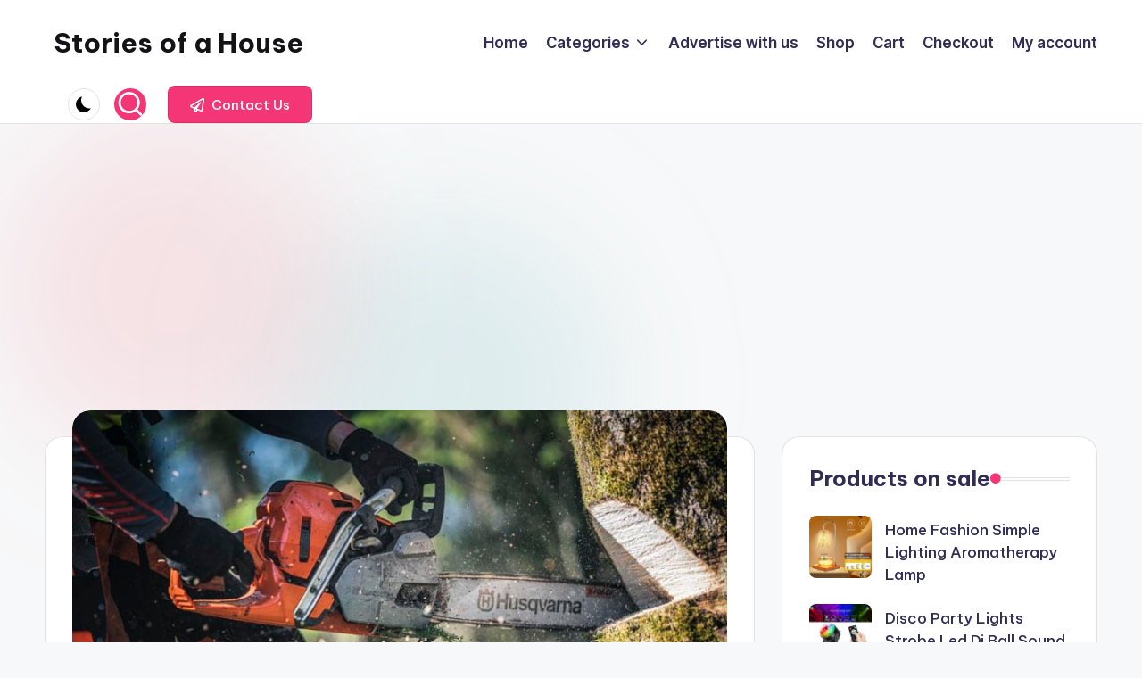

--- FILE ---
content_type: text/html; charset=UTF-8
request_url: https://storiesofahouse.com/troubleshooting-common-husqvarna-572xp-chainsaw-issues/
body_size: 23082
content:
<!DOCTYPE html><html lang="en-US" itemscope itemtype="http://schema.org/WebPage" ><head><meta charset="UTF-8"><link rel="profile" href="https://gmpg.org/xfn/11"><meta name='robots' content='index, follow, max-image-preview:large, max-snippet:-1, max-video-preview:-1' /><meta name="viewport" content="width=device-width, initial-scale=1"><title>Troubleshooting Common Husqvarna 572XP Chainsaw Issues</title><meta name="description" content="Husqvarna 572XP Chainsaw Issues diagnose and fix common problems with for efficient woodwork and performance." /><link rel="canonical" href="https://storiesofahouse.com/troubleshooting-common-husqvarna-572xp-chainsaw-issues/" /><meta property="og:locale" content="en_US" /><meta property="og:type" content="article" /><meta property="og:title" content="Troubleshooting Common Husqvarna 572XP Chainsaw Issues" /><meta property="og:description" content="Husqvarna 572XP Chainsaw Issues diagnose and fix common problems with for efficient woodwork and performance." /><meta property="og:url" content="https://storiesofahouse.com/troubleshooting-common-husqvarna-572xp-chainsaw-issues/" /><meta property="og:site_name" content="Stories of a House" /><meta property="article:published_time" content="2021-11-11T08:38:38+00:00" /><meta property="article:modified_time" content="2023-09-13T08:16:45+00:00" /><meta property="og:image" content="https://storiesofahouse.com/wp-content/uploads/2021/11/suvi-1.jpeg" /><meta property="og:image:width" content="800" /><meta property="og:image:height" content="534" /><meta property="og:image:type" content="image/jpeg" /><meta name="author" content="Claire M. Langston" /><meta name="twitter:card" content="summary_large_image" /><meta name="twitter:label1" content="Written by" /><meta name="twitter:data1" content="Claire M. Langston" /><meta name="twitter:label2" content="Est. reading time" /><meta name="twitter:data2" content="5 minutes" /> <script type="application/ld+json" class="yoast-schema-graph">{"@context":"https://schema.org","@graph":[{"@type":"Article","@id":"https://storiesofahouse.com/troubleshooting-common-husqvarna-572xp-chainsaw-issues/#article","isPartOf":{"@id":"https://storiesofahouse.com/troubleshooting-common-husqvarna-572xp-chainsaw-issues/"},"author":{"name":"Claire M. Langston","@id":"https://storiesofahouse.com/#/schema/person/16e4149a4be0f2986900f3efb9f0cadb"},"headline":"Troubleshooting Common Husqvarna 572XP Chainsaw Issues","datePublished":"2021-11-11T08:38:38+00:00","dateModified":"2023-09-13T08:16:45+00:00","mainEntityOfPage":{"@id":"https://storiesofahouse.com/troubleshooting-common-husqvarna-572xp-chainsaw-issues/"},"wordCount":1064,"commentCount":0,"image":{"@id":"https://storiesofahouse.com/troubleshooting-common-husqvarna-572xp-chainsaw-issues/#primaryimage"},"thumbnailUrl":"https://storiesofahouse.com/wp-content/uploads/2021/11/suvi-1.jpeg","articleSection":["Yard"],"inLanguage":"en-US","potentialAction":[{"@type":"CommentAction","name":"Comment","target":["https://storiesofahouse.com/troubleshooting-common-husqvarna-572xp-chainsaw-issues/#respond"]}]},{"@type":"WebPage","@id":"https://storiesofahouse.com/troubleshooting-common-husqvarna-572xp-chainsaw-issues/","url":"https://storiesofahouse.com/troubleshooting-common-husqvarna-572xp-chainsaw-issues/","name":"Troubleshooting Common Husqvarna 572XP Chainsaw Issues","isPartOf":{"@id":"https://storiesofahouse.com/#website"},"primaryImageOfPage":{"@id":"https://storiesofahouse.com/troubleshooting-common-husqvarna-572xp-chainsaw-issues/#primaryimage"},"image":{"@id":"https://storiesofahouse.com/troubleshooting-common-husqvarna-572xp-chainsaw-issues/#primaryimage"},"thumbnailUrl":"https://storiesofahouse.com/wp-content/uploads/2021/11/suvi-1.jpeg","datePublished":"2021-11-11T08:38:38+00:00","dateModified":"2023-09-13T08:16:45+00:00","author":{"@id":"https://storiesofahouse.com/#/schema/person/16e4149a4be0f2986900f3efb9f0cadb"},"description":"Husqvarna 572XP Chainsaw Issues diagnose and fix common problems with for efficient woodwork and performance.","breadcrumb":{"@id":"https://storiesofahouse.com/troubleshooting-common-husqvarna-572xp-chainsaw-issues/#breadcrumb"},"inLanguage":"en-US","potentialAction":[{"@type":"ReadAction","target":["https://storiesofahouse.com/troubleshooting-common-husqvarna-572xp-chainsaw-issues/"]}]},{"@type":"ImageObject","inLanguage":"en-US","@id":"https://storiesofahouse.com/troubleshooting-common-husqvarna-572xp-chainsaw-issues/#primaryimage","url":"https://storiesofahouse.com/wp-content/uploads/2021/11/suvi-1.jpeg","contentUrl":"https://storiesofahouse.com/wp-content/uploads/2021/11/suvi-1.jpeg","width":800,"height":534,"caption":"Husqvarna 572XP Problems"},{"@type":"BreadcrumbList","@id":"https://storiesofahouse.com/troubleshooting-common-husqvarna-572xp-chainsaw-issues/#breadcrumb","itemListElement":[{"@type":"ListItem","position":1,"name":"Home","item":"https://storiesofahouse.com/"},{"@type":"ListItem","position":2,"name":"Troubleshooting Common Husqvarna 572XP Chainsaw Issues"}]},{"@type":"WebSite","@id":"https://storiesofahouse.com/#website","url":"https://storiesofahouse.com/","name":"Stories of a House","description":"Stories of a House","potentialAction":[{"@type":"SearchAction","target":{"@type":"EntryPoint","urlTemplate":"https://storiesofahouse.com/?s={search_term_string}"},"query-input":{"@type":"PropertyValueSpecification","valueRequired":true,"valueName":"search_term_string"}}],"inLanguage":"en-US"},{"@type":"Person","@id":"https://storiesofahouse.com/#/schema/person/16e4149a4be0f2986900f3efb9f0cadb","name":"Claire M. Langston","description":"Claire M. Langston is a home design writer and everyday living enthusiast. With a background in interior styling and over a decade of hands-on experience organizing real homes, she created Stories of a House to share practical advice, personal stories, and thoughtful inspiration for people who want to love where they live — without needing a designer budget. From closet chaos to cozy corners, Claire believes that small changes can transform how we feel in our homes. Her writing blends practical tips with a warm, personal touch that makes every article relatable and realistic. “A home doesn’t need to be perfect — it just needs to reflect the people living in it.” When she's not writing, you’ll find Claire rethinking a bookshelf, sipping black coffee, or rearranging furniture — again.","sameAs":["https://storiesofahouse.com"],"url":"https://storiesofahouse.com/author/omega254/"}]}</script> <link rel='dns-prefetch' href='//www.googletagmanager.com' /><link rel='dns-prefetch' href='//fonts.googleapis.com' /><link rel='dns-prefetch' href='//pagead2.googlesyndication.com' /><link rel="alternate" type="application/rss+xml" title="Stories of a House &raquo; Feed" href="https://storiesofahouse.com/feed/" /><link rel="alternate" type="application/rss+xml" title="Stories of a House &raquo; Comments Feed" href="https://storiesofahouse.com/comments/feed/" /> <script id="wpp-js" src="https://storiesofahouse.com/wp-content/plugins/wordpress-popular-posts/assets/js/wpp.js?ver=7.3.6" data-sampling="0" data-sampling-rate="100" data-api-url="https://storiesofahouse.com/wp-json/wordpress-popular-posts" data-post-id="1002" data-token="ad88a5a16b" data-lang="0" data-debug="1"></script> <link rel="alternate" type="application/rss+xml" title="Stories of a House &raquo; Troubleshooting Common Husqvarna 572XP Chainsaw Issues Comments Feed" href="https://storiesofahouse.com/troubleshooting-common-husqvarna-572xp-chainsaw-issues/feed/" /><link rel="alternate" title="oEmbed (JSON)" type="application/json+oembed" href="https://storiesofahouse.com/wp-json/oembed/1.0/embed?url=https%3A%2F%2Fstoriesofahouse.com%2Ftroubleshooting-common-husqvarna-572xp-chainsaw-issues%2F" /><link rel="alternate" title="oEmbed (XML)" type="text/xml+oembed" href="https://storiesofahouse.com/wp-json/oembed/1.0/embed?url=https%3A%2F%2Fstoriesofahouse.com%2Ftroubleshooting-common-husqvarna-572xp-chainsaw-issues%2F&#038;format=xml" /> <!--noptimize--><script id="stori-ready">
			window.advanced_ads_ready=function(e,a){a=a||"complete";var d=function(e){return"interactive"===a?"loading"!==e:"complete"===e};d(document.readyState)?e():document.addEventListener("readystatechange",(function(a){d(a.target.readyState)&&e()}),{once:"interactive"===a})},window.advanced_ads_ready_queue=window.advanced_ads_ready_queue||[];		</script>
		<!--/noptimize--><style id='wp-img-auto-sizes-contain-inline-css'>img:is([sizes=auto i],[sizes^="auto," i]){contain-intrinsic-size:3000px 1500px}
/*# sourceURL=wp-img-auto-sizes-contain-inline-css */</style><link rel='stylesheet' id='dashicons-css' href='https://storiesofahouse.com/wp-includes/css/dashicons.min.css?ver=6.9' media='all' /><link rel='stylesheet' id='post-views-counter-frontend-css' href='https://storiesofahouse.com/wp-content/cache/autoptimize/autoptimize_single_1ae2b2895a8976da80c9a1afa6a98e23.php?ver=1.7.3' media='all' /><style id='wp-emoji-styles-inline-css'>img.wp-smiley, img.emoji {
		display: inline !important;
		border: none !important;
		box-shadow: none !important;
		height: 1em !important;
		width: 1em !important;
		margin: 0 0.07em !important;
		vertical-align: -0.1em !important;
		background: none !important;
		padding: 0 !important;
	}
/*# sourceURL=wp-emoji-styles-inline-css */</style><style id='wp-block-library-inline-css'>:root{--wp-block-synced-color:#7a00df;--wp-block-synced-color--rgb:122,0,223;--wp-bound-block-color:var(--wp-block-synced-color);--wp-editor-canvas-background:#ddd;--wp-admin-theme-color:#007cba;--wp-admin-theme-color--rgb:0,124,186;--wp-admin-theme-color-darker-10:#006ba1;--wp-admin-theme-color-darker-10--rgb:0,107,160.5;--wp-admin-theme-color-darker-20:#005a87;--wp-admin-theme-color-darker-20--rgb:0,90,135;--wp-admin-border-width-focus:2px}@media (min-resolution:192dpi){:root{--wp-admin-border-width-focus:1.5px}}.wp-element-button{cursor:pointer}:root .has-very-light-gray-background-color{background-color:#eee}:root .has-very-dark-gray-background-color{background-color:#313131}:root .has-very-light-gray-color{color:#eee}:root .has-very-dark-gray-color{color:#313131}:root .has-vivid-green-cyan-to-vivid-cyan-blue-gradient-background{background:linear-gradient(135deg,#00d084,#0693e3)}:root .has-purple-crush-gradient-background{background:linear-gradient(135deg,#34e2e4,#4721fb 50%,#ab1dfe)}:root .has-hazy-dawn-gradient-background{background:linear-gradient(135deg,#faaca8,#dad0ec)}:root .has-subdued-olive-gradient-background{background:linear-gradient(135deg,#fafae1,#67a671)}:root .has-atomic-cream-gradient-background{background:linear-gradient(135deg,#fdd79a,#004a59)}:root .has-nightshade-gradient-background{background:linear-gradient(135deg,#330968,#31cdcf)}:root .has-midnight-gradient-background{background:linear-gradient(135deg,#020381,#2874fc)}:root{--wp--preset--font-size--normal:16px;--wp--preset--font-size--huge:42px}.has-regular-font-size{font-size:1em}.has-larger-font-size{font-size:2.625em}.has-normal-font-size{font-size:var(--wp--preset--font-size--normal)}.has-huge-font-size{font-size:var(--wp--preset--font-size--huge)}.has-text-align-center{text-align:center}.has-text-align-left{text-align:left}.has-text-align-right{text-align:right}.has-fit-text{white-space:nowrap!important}#end-resizable-editor-section{display:none}.aligncenter{clear:both}.items-justified-left{justify-content:flex-start}.items-justified-center{justify-content:center}.items-justified-right{justify-content:flex-end}.items-justified-space-between{justify-content:space-between}.screen-reader-text{border:0;clip-path:inset(50%);height:1px;margin:-1px;overflow:hidden;padding:0;position:absolute;width:1px;word-wrap:normal!important}.screen-reader-text:focus{background-color:#ddd;clip-path:none;color:#444;display:block;font-size:1em;height:auto;left:5px;line-height:normal;padding:15px 23px 14px;text-decoration:none;top:5px;width:auto;z-index:100000}html :where(.has-border-color){border-style:solid}html :where([style*=border-top-color]){border-top-style:solid}html :where([style*=border-right-color]){border-right-style:solid}html :where([style*=border-bottom-color]){border-bottom-style:solid}html :where([style*=border-left-color]){border-left-style:solid}html :where([style*=border-width]){border-style:solid}html :where([style*=border-top-width]){border-top-style:solid}html :where([style*=border-right-width]){border-right-style:solid}html :where([style*=border-bottom-width]){border-bottom-style:solid}html :where([style*=border-left-width]){border-left-style:solid}html :where(img[class*=wp-image-]){height:auto;max-width:100%}:where(figure){margin:0 0 1em}html :where(.is-position-sticky){--wp-admin--admin-bar--position-offset:var(--wp-admin--admin-bar--height,0px)}@media screen and (max-width:600px){html :where(.is-position-sticky){--wp-admin--admin-bar--position-offset:0px}}

/*# sourceURL=wp-block-library-inline-css */</style><style id='wp-block-heading-inline-css'>h1:where(.wp-block-heading).has-background,h2:where(.wp-block-heading).has-background,h3:where(.wp-block-heading).has-background,h4:where(.wp-block-heading).has-background,h5:where(.wp-block-heading).has-background,h6:where(.wp-block-heading).has-background{padding:1.25em 2.375em}h1.has-text-align-left[style*=writing-mode]:where([style*=vertical-lr]),h1.has-text-align-right[style*=writing-mode]:where([style*=vertical-rl]),h2.has-text-align-left[style*=writing-mode]:where([style*=vertical-lr]),h2.has-text-align-right[style*=writing-mode]:where([style*=vertical-rl]),h3.has-text-align-left[style*=writing-mode]:where([style*=vertical-lr]),h3.has-text-align-right[style*=writing-mode]:where([style*=vertical-rl]),h4.has-text-align-left[style*=writing-mode]:where([style*=vertical-lr]),h4.has-text-align-right[style*=writing-mode]:where([style*=vertical-rl]),h5.has-text-align-left[style*=writing-mode]:where([style*=vertical-lr]),h5.has-text-align-right[style*=writing-mode]:where([style*=vertical-rl]),h6.has-text-align-left[style*=writing-mode]:where([style*=vertical-lr]),h6.has-text-align-right[style*=writing-mode]:where([style*=vertical-rl]){rotate:180deg}
/*# sourceURL=https://storiesofahouse.com/wp-includes/blocks/heading/style.min.css */</style><style id='wp-block-paragraph-inline-css'>.is-small-text{font-size:.875em}.is-regular-text{font-size:1em}.is-large-text{font-size:2.25em}.is-larger-text{font-size:3em}.has-drop-cap:not(:focus):first-letter{float:left;font-size:8.4em;font-style:normal;font-weight:100;line-height:.68;margin:.05em .1em 0 0;text-transform:uppercase}body.rtl .has-drop-cap:not(:focus):first-letter{float:none;margin-left:.1em}p.has-drop-cap.has-background{overflow:hidden}:root :where(p.has-background){padding:1.25em 2.375em}:where(p.has-text-color:not(.has-link-color)) a{color:inherit}p.has-text-align-left[style*="writing-mode:vertical-lr"],p.has-text-align-right[style*="writing-mode:vertical-rl"]{rotate:180deg}
/*# sourceURL=https://storiesofahouse.com/wp-includes/blocks/paragraph/style.min.css */</style><link rel='stylesheet' id='wc-blocks-style-css' href='https://storiesofahouse.com/wp-content/cache/autoptimize/autoptimize_single_e2d671c403c7e2bd09b3b298c748d0db.php?ver=wc-10.2.3' media='all' /><style id='global-styles-inline-css'>:root{--wp--preset--aspect-ratio--square: 1;--wp--preset--aspect-ratio--4-3: 4/3;--wp--preset--aspect-ratio--3-4: 3/4;--wp--preset--aspect-ratio--3-2: 3/2;--wp--preset--aspect-ratio--2-3: 2/3;--wp--preset--aspect-ratio--16-9: 16/9;--wp--preset--aspect-ratio--9-16: 9/16;--wp--preset--color--black: #000000;--wp--preset--color--cyan-bluish-gray: #abb8c3;--wp--preset--color--white: #ffffff;--wp--preset--color--pale-pink: #f78da7;--wp--preset--color--vivid-red: #cf2e2e;--wp--preset--color--luminous-vivid-orange: #ff6900;--wp--preset--color--luminous-vivid-amber: #fcb900;--wp--preset--color--light-green-cyan: #7bdcb5;--wp--preset--color--vivid-green-cyan: #00d084;--wp--preset--color--pale-cyan-blue: #8ed1fc;--wp--preset--color--vivid-cyan-blue: #0693e3;--wp--preset--color--vivid-purple: #9b51e0;--wp--preset--gradient--vivid-cyan-blue-to-vivid-purple: linear-gradient(135deg,rgb(6,147,227) 0%,rgb(155,81,224) 100%);--wp--preset--gradient--light-green-cyan-to-vivid-green-cyan: linear-gradient(135deg,rgb(122,220,180) 0%,rgb(0,208,130) 100%);--wp--preset--gradient--luminous-vivid-amber-to-luminous-vivid-orange: linear-gradient(135deg,rgb(252,185,0) 0%,rgb(255,105,0) 100%);--wp--preset--gradient--luminous-vivid-orange-to-vivid-red: linear-gradient(135deg,rgb(255,105,0) 0%,rgb(207,46,46) 100%);--wp--preset--gradient--very-light-gray-to-cyan-bluish-gray: linear-gradient(135deg,rgb(238,238,238) 0%,rgb(169,184,195) 100%);--wp--preset--gradient--cool-to-warm-spectrum: linear-gradient(135deg,rgb(74,234,220) 0%,rgb(151,120,209) 20%,rgb(207,42,186) 40%,rgb(238,44,130) 60%,rgb(251,105,98) 80%,rgb(254,248,76) 100%);--wp--preset--gradient--blush-light-purple: linear-gradient(135deg,rgb(255,206,236) 0%,rgb(152,150,240) 100%);--wp--preset--gradient--blush-bordeaux: linear-gradient(135deg,rgb(254,205,165) 0%,rgb(254,45,45) 50%,rgb(107,0,62) 100%);--wp--preset--gradient--luminous-dusk: linear-gradient(135deg,rgb(255,203,112) 0%,rgb(199,81,192) 50%,rgb(65,88,208) 100%);--wp--preset--gradient--pale-ocean: linear-gradient(135deg,rgb(255,245,203) 0%,rgb(182,227,212) 50%,rgb(51,167,181) 100%);--wp--preset--gradient--electric-grass: linear-gradient(135deg,rgb(202,248,128) 0%,rgb(113,206,126) 100%);--wp--preset--gradient--midnight: linear-gradient(135deg,rgb(2,3,129) 0%,rgb(40,116,252) 100%);--wp--preset--font-size--small: 13px;--wp--preset--font-size--medium: 20px;--wp--preset--font-size--large: 36px;--wp--preset--font-size--x-large: 42px;--wp--preset--spacing--20: 0.44rem;--wp--preset--spacing--30: 0.67rem;--wp--preset--spacing--40: 1rem;--wp--preset--spacing--50: 1.5rem;--wp--preset--spacing--60: 2.25rem;--wp--preset--spacing--70: 3.38rem;--wp--preset--spacing--80: 5.06rem;--wp--preset--shadow--natural: 6px 6px 9px rgba(0, 0, 0, 0.2);--wp--preset--shadow--deep: 12px 12px 50px rgba(0, 0, 0, 0.4);--wp--preset--shadow--sharp: 6px 6px 0px rgba(0, 0, 0, 0.2);--wp--preset--shadow--outlined: 6px 6px 0px -3px rgb(255, 255, 255), 6px 6px rgb(0, 0, 0);--wp--preset--shadow--crisp: 6px 6px 0px rgb(0, 0, 0);}:where(.is-layout-flex){gap: 0.5em;}:where(.is-layout-grid){gap: 0.5em;}body .is-layout-flex{display: flex;}.is-layout-flex{flex-wrap: wrap;align-items: center;}.is-layout-flex > :is(*, div){margin: 0;}body .is-layout-grid{display: grid;}.is-layout-grid > :is(*, div){margin: 0;}:where(.wp-block-columns.is-layout-flex){gap: 2em;}:where(.wp-block-columns.is-layout-grid){gap: 2em;}:where(.wp-block-post-template.is-layout-flex){gap: 1.25em;}:where(.wp-block-post-template.is-layout-grid){gap: 1.25em;}.has-black-color{color: var(--wp--preset--color--black) !important;}.has-cyan-bluish-gray-color{color: var(--wp--preset--color--cyan-bluish-gray) !important;}.has-white-color{color: var(--wp--preset--color--white) !important;}.has-pale-pink-color{color: var(--wp--preset--color--pale-pink) !important;}.has-vivid-red-color{color: var(--wp--preset--color--vivid-red) !important;}.has-luminous-vivid-orange-color{color: var(--wp--preset--color--luminous-vivid-orange) !important;}.has-luminous-vivid-amber-color{color: var(--wp--preset--color--luminous-vivid-amber) !important;}.has-light-green-cyan-color{color: var(--wp--preset--color--light-green-cyan) !important;}.has-vivid-green-cyan-color{color: var(--wp--preset--color--vivid-green-cyan) !important;}.has-pale-cyan-blue-color{color: var(--wp--preset--color--pale-cyan-blue) !important;}.has-vivid-cyan-blue-color{color: var(--wp--preset--color--vivid-cyan-blue) !important;}.has-vivid-purple-color{color: var(--wp--preset--color--vivid-purple) !important;}.has-black-background-color{background-color: var(--wp--preset--color--black) !important;}.has-cyan-bluish-gray-background-color{background-color: var(--wp--preset--color--cyan-bluish-gray) !important;}.has-white-background-color{background-color: var(--wp--preset--color--white) !important;}.has-pale-pink-background-color{background-color: var(--wp--preset--color--pale-pink) !important;}.has-vivid-red-background-color{background-color: var(--wp--preset--color--vivid-red) !important;}.has-luminous-vivid-orange-background-color{background-color: var(--wp--preset--color--luminous-vivid-orange) !important;}.has-luminous-vivid-amber-background-color{background-color: var(--wp--preset--color--luminous-vivid-amber) !important;}.has-light-green-cyan-background-color{background-color: var(--wp--preset--color--light-green-cyan) !important;}.has-vivid-green-cyan-background-color{background-color: var(--wp--preset--color--vivid-green-cyan) !important;}.has-pale-cyan-blue-background-color{background-color: var(--wp--preset--color--pale-cyan-blue) !important;}.has-vivid-cyan-blue-background-color{background-color: var(--wp--preset--color--vivid-cyan-blue) !important;}.has-vivid-purple-background-color{background-color: var(--wp--preset--color--vivid-purple) !important;}.has-black-border-color{border-color: var(--wp--preset--color--black) !important;}.has-cyan-bluish-gray-border-color{border-color: var(--wp--preset--color--cyan-bluish-gray) !important;}.has-white-border-color{border-color: var(--wp--preset--color--white) !important;}.has-pale-pink-border-color{border-color: var(--wp--preset--color--pale-pink) !important;}.has-vivid-red-border-color{border-color: var(--wp--preset--color--vivid-red) !important;}.has-luminous-vivid-orange-border-color{border-color: var(--wp--preset--color--luminous-vivid-orange) !important;}.has-luminous-vivid-amber-border-color{border-color: var(--wp--preset--color--luminous-vivid-amber) !important;}.has-light-green-cyan-border-color{border-color: var(--wp--preset--color--light-green-cyan) !important;}.has-vivid-green-cyan-border-color{border-color: var(--wp--preset--color--vivid-green-cyan) !important;}.has-pale-cyan-blue-border-color{border-color: var(--wp--preset--color--pale-cyan-blue) !important;}.has-vivid-cyan-blue-border-color{border-color: var(--wp--preset--color--vivid-cyan-blue) !important;}.has-vivid-purple-border-color{border-color: var(--wp--preset--color--vivid-purple) !important;}.has-vivid-cyan-blue-to-vivid-purple-gradient-background{background: var(--wp--preset--gradient--vivid-cyan-blue-to-vivid-purple) !important;}.has-light-green-cyan-to-vivid-green-cyan-gradient-background{background: var(--wp--preset--gradient--light-green-cyan-to-vivid-green-cyan) !important;}.has-luminous-vivid-amber-to-luminous-vivid-orange-gradient-background{background: var(--wp--preset--gradient--luminous-vivid-amber-to-luminous-vivid-orange) !important;}.has-luminous-vivid-orange-to-vivid-red-gradient-background{background: var(--wp--preset--gradient--luminous-vivid-orange-to-vivid-red) !important;}.has-very-light-gray-to-cyan-bluish-gray-gradient-background{background: var(--wp--preset--gradient--very-light-gray-to-cyan-bluish-gray) !important;}.has-cool-to-warm-spectrum-gradient-background{background: var(--wp--preset--gradient--cool-to-warm-spectrum) !important;}.has-blush-light-purple-gradient-background{background: var(--wp--preset--gradient--blush-light-purple) !important;}.has-blush-bordeaux-gradient-background{background: var(--wp--preset--gradient--blush-bordeaux) !important;}.has-luminous-dusk-gradient-background{background: var(--wp--preset--gradient--luminous-dusk) !important;}.has-pale-ocean-gradient-background{background: var(--wp--preset--gradient--pale-ocean) !important;}.has-electric-grass-gradient-background{background: var(--wp--preset--gradient--electric-grass) !important;}.has-midnight-gradient-background{background: var(--wp--preset--gradient--midnight) !important;}.has-small-font-size{font-size: var(--wp--preset--font-size--small) !important;}.has-medium-font-size{font-size: var(--wp--preset--font-size--medium) !important;}.has-large-font-size{font-size: var(--wp--preset--font-size--large) !important;}.has-x-large-font-size{font-size: var(--wp--preset--font-size--x-large) !important;}
/*# sourceURL=global-styles-inline-css */</style><style id='classic-theme-styles-inline-css'>/*! This file is auto-generated */
.wp-block-button__link{color:#fff;background-color:#32373c;border-radius:9999px;box-shadow:none;text-decoration:none;padding:calc(.667em + 2px) calc(1.333em + 2px);font-size:1.125em}.wp-block-file__button{background:#32373c;color:#fff;text-decoration:none}
/*# sourceURL=/wp-includes/css/classic-themes.min.css */</style><link rel='stylesheet' id='mpp_gutenberg-css' href='https://storiesofahouse.com/wp-content/cache/autoptimize/autoptimize_single_e166554d9568a75420df25df66eee803.php?ver=2.6.3' media='all' /><link rel='stylesheet' id='woocommerce-layout-css' href='https://storiesofahouse.com/wp-content/cache/autoptimize/autoptimize_single_e98f5279cacaef826050eb2595082e77.php?ver=10.2.3' media='all' /><link rel='stylesheet' id='woocommerce-smallscreen-css' href='https://storiesofahouse.com/wp-content/cache/autoptimize/autoptimize_single_59d266c0ea580aae1113acb3761f7ad5.php?ver=10.2.3' media='only screen and (max-width: 768px)' /><link rel='stylesheet' id='woocommerce-general-css' href='https://storiesofahouse.com/wp-content/cache/autoptimize/autoptimize_single_0a5cfa15a1c3bce6319a071a84e71e83.php?ver=10.2.3' media='all' /><style id='woocommerce-inline-inline-css'>.woocommerce form .form-row .required { visibility: visible; }
/*# sourceURL=woocommerce-inline-inline-css */</style><link rel='stylesheet' id='ez-toc-css' href='https://storiesofahouse.com/wp-content/plugins/easy-table-of-contents/assets/css/screen.min.css?ver=2.0.80' media='all' /><style id='ez-toc-inline-css'>div#ez-toc-container .ez-toc-title {font-size: 120%;}div#ez-toc-container .ez-toc-title {font-weight: 500;}div#ez-toc-container ul li , div#ez-toc-container ul li a {font-size: 95%;}div#ez-toc-container ul li , div#ez-toc-container ul li a {font-weight: 500;}div#ez-toc-container nav ul ul li {font-size: 90%;}.ez-toc-box-title {font-weight: bold; margin-bottom: 10px; text-align: center; text-transform: uppercase; letter-spacing: 1px; color: #666; padding-bottom: 5px;position:absolute;top:-4%;left:5%;background-color: inherit;transition: top 0.3s ease;}.ez-toc-box-title.toc-closed {top:-25%;}
.ez-toc-container-direction {direction: ltr;}.ez-toc-counter ul{counter-reset: item ;}.ez-toc-counter nav ul li a::before {content: counters(item, '.', decimal) '. ';display: inline-block;counter-increment: item;flex-grow: 0;flex-shrink: 0;margin-right: .2em; float: left; }.ez-toc-widget-direction {direction: ltr;}.ez-toc-widget-container ul{counter-reset: item ;}.ez-toc-widget-container nav ul li a::before {content: counters(item, '.', decimal) '. ';display: inline-block;counter-increment: item;flex-grow: 0;flex-shrink: 0;margin-right: .2em; float: left; }
/*# sourceURL=ez-toc-inline-css */</style><link rel='stylesheet' id='wordpress-popular-posts-css-css' href='https://storiesofahouse.com/wp-content/cache/autoptimize/autoptimize_single_bc659c66ff1402b607f62f19f57691fd.php?ver=7.3.6' media='all' /><link rel='stylesheet' id='brands-styles-css' href='https://storiesofahouse.com/wp-content/cache/autoptimize/autoptimize_single_48d56016b20f151be4f24ba6d0eb1be4.php?ver=10.2.3' media='all' /><link rel='stylesheet' id='swiper-css' href='https://storiesofahouse.com/wp-content/themes/bloghash/assets/css/swiper-bundle.min.css?ver=6.9' media='all' /><link rel='stylesheet' id='FontAwesome-css' href='https://storiesofahouse.com/wp-content/themes/bloghash/assets/css/all.min.css?ver=5.15.4' media='all' /><link rel='stylesheet' id='bloghash-styles-css' href='https://storiesofahouse.com/wp-content/themes/bloghash/assets/css/style.min.css?ver=1.0.25' media='all' /><link rel='stylesheet' id='bloghash-google-fonts-css' href='//fonts.googleapis.com/css?family=Inter+Tight%3A600%7CBe+Vietnam+Pro%3A400%2C700%2C500%7CPlayfair+Display%3A400%2C400i&#038;display=swap&#038;subsets=latin&#038;ver=1.0.25' media='' /><link rel='stylesheet' id='bloghash-woocommerce-css' href='https://storiesofahouse.com/wp-content/themes/bloghash/assets/css/compatibility/woocommerce.min.css?ver=1.0.25' media='all' /><link rel='stylesheet' id='bloghash-dynamic-styles-css' href='https://storiesofahouse.com/wp-content/cache/autoptimize/autoptimize_single_f808176b4e78fa11ca061761f245b1bf.php?ver=1769164732' media='all' /> <script defer id="post-views-counter-frontend-js-before" src="[data-uri]"></script> <script defer src="https://storiesofahouse.com/wp-content/cache/autoptimize/autoptimize_single_e6b3dfd9b976f855edde62b7e579dfe0.php?ver=1.7.3" id="post-views-counter-frontend-js"></script> <script defer src="https://storiesofahouse.com/wp-includes/js/jquery/jquery.min.js?ver=3.7.1" id="jquery-core-js"></script> <script defer src="https://storiesofahouse.com/wp-includes/js/jquery/jquery-migrate.min.js?ver=3.4.1" id="jquery-migrate-js"></script> <script defer src="https://storiesofahouse.com/wp-content/plugins/woocommerce/assets/js/jquery-blockui/jquery.blockUI.min.js?ver=2.7.0-wc.10.2.3" id="jquery-blockui-js" data-wp-strategy="defer"></script> <script defer id="wc-add-to-cart-js-extra" src="[data-uri]"></script> <script src="https://storiesofahouse.com/wp-content/plugins/woocommerce/assets/js/frontend/add-to-cart.min.js?ver=10.2.3" id="wc-add-to-cart-js" defer data-wp-strategy="defer"></script> <script defer src="https://storiesofahouse.com/wp-content/plugins/woocommerce/assets/js/js-cookie/js.cookie.min.js?ver=2.1.4-wc.10.2.3" id="js-cookie-js" data-wp-strategy="defer"></script> 
 <script defer src="https://www.googletagmanager.com/gtag/js?id=GT-WB29N6N9" id="google_gtagjs-js"></script> <script defer id="google_gtagjs-js-after" src="[data-uri]"></script> <link rel="https://api.w.org/" href="https://storiesofahouse.com/wp-json/" /><link rel="alternate" title="JSON" type="application/json" href="https://storiesofahouse.com/wp-json/wp/v2/posts/1002" /><link rel="EditURI" type="application/rsd+xml" title="RSD" href="https://storiesofahouse.com/xmlrpc.php?rsd" /><meta name="generator" content="WordPress 6.9" /><meta name="generator" content="WooCommerce 10.2.3" /><link rel='shortlink' href='https://storiesofahouse.com/?p=1002' /><meta name="generator" content="Site Kit by Google 1.170.0" /><style id="wpp-loading-animation-styles">@-webkit-keyframes bgslide{from{background-position-x:0}to{background-position-x:-200%}}@keyframes bgslide{from{background-position-x:0}to{background-position-x:-200%}}.wpp-widget-block-placeholder,.wpp-shortcode-placeholder{margin:0 auto;width:60px;height:3px;background:#dd3737;background:linear-gradient(90deg,#dd3737 0%,#571313 10%,#dd3737 100%);background-size:200% auto;border-radius:3px;-webkit-animation:bgslide 1s infinite linear;animation:bgslide 1s infinite linear}</style><link rel="pingback" href="https://storiesofahouse.com/xmlrpc.php"><meta name="theme-color" content="#F43676"> <noscript><style>.woocommerce-product-gallery{ opacity: 1 !important; }</style></noscript><meta name="google-site-verification" content="d01fjgnTAR6HoPmg8yE6EwwcpPjCXrjziMY-yj2WwS4"><meta name="google-adsense-platform-account" content="ca-host-pub-2644536267352236"><meta name="google-adsense-platform-domain" content="sitekit.withgoogle.com">  <script async src="https://pagead2.googlesyndication.com/pagead/js/adsbygoogle.js?client=ca-pub-2091491462378364&amp;host=ca-host-pub-2644536267352236" crossorigin="anonymous"></script> <link rel="icon" href="https://storiesofahouse.com/wp-content/uploads/2023/08/cropped-Untitled-1-32x32.jpg" sizes="32x32" /><link rel="icon" href="https://storiesofahouse.com/wp-content/uploads/2023/08/cropped-Untitled-1-192x192.jpg" sizes="192x192" /><link rel="apple-touch-icon" href="https://storiesofahouse.com/wp-content/uploads/2023/08/cropped-Untitled-1-180x180.jpg" /><meta name="msapplication-TileImage" content="https://storiesofahouse.com/wp-content/uploads/2023/08/cropped-Untitled-1-270x270.jpg" /></head><body class="wp-singular post-template-default single single-post postid-1002 single-format-standard wp-embed-responsive wp-theme-bloghash theme-bloghash woocommerce-no-js bloghash-topbar__separators-regular bloghash-layout__fw-contained bloghash-layout__boxed-separated bloghash-layout-shadow bloghash-header-layout-1 bloghash-menu-animation-underline bloghash-header__separators-none bloghash-single-title-in-content bloghash-page-title-align-left comments-open bloghash-has-sidebar bloghash-sticky-sidebar bloghash-sidebar-style-2 bloghash-sidebar-position__right-sidebar entry-media-hover-style-1 bloghash-copyright-layout-1 is-section-heading-init-s1 is-footer-heading-init-s0 bloghash-input-supported bloghash-blog-image-wrap validate-comment-form bloghash-menu-accessibility aa-prefix-stori-"><div id="page" class="hfeed site"> <a class="skip-link screen-reader-text" href="#main">Skip to content</a><header id="masthead" class="site-header" role="banner" itemtype="https://schema.org/WPHeader" itemscope="itemscope"><div id="bloghash-header" ><div id="bloghash-header-inner"><div class="bloghash-container bloghash-header-container"><div class="bloghash-logo bloghash-header-element" itemtype="https://schema.org/Organization" itemscope="itemscope"><div class="logo-inner"><span class="site-title" itemprop="name"> <a href="https://storiesofahouse.com/" rel="home" itemprop="url"> Stories of a House </a> </span><p class="site-description screen-reader-text" itemprop="description"> Stories of a House</p></div></div> <span class="bloghash-header-element bloghash-mobile-nav"> <button class="bloghash-hamburger hamburger--spin bloghash-hamburger-bloghash-primary-nav" aria-label="Menu" aria-controls="bloghash-primary-nav" type="button"> <span class="hamburger-box"> <span class="hamburger-inner"></span> </span> </button> </span><nav class="site-navigation main-navigation bloghash-primary-nav bloghash-nav bloghash-header-element" role="navigation" itemtype="https://schema.org/SiteNavigationElement" itemscope="itemscope" aria-label="Site Navigation"><ul id="bloghash-primary-nav" class="menu"><li id="menu-item-7" class="menu-item menu-item-type-custom menu-item-object-custom menu-item-home menu-item-7"><a href="https://storiesofahouse.com/"><span>Home</span></a></li><li id="menu-item-17200" class="menu-item menu-item-type-custom menu-item-object-custom menu-item-has-children menu-item-17200"><a href="http://asd"><span>Categories</span><svg class="bloghash-icon" xmlns="http://www.w3.org/2000/svg" width="32" height="32" viewBox="0 0 32 32"><path d="M24.958 10.483a1.29 1.29 0 00-1.868 0l-7.074 7.074-7.074-7.074c-.534-.534-1.335-.534-1.868 0s-.534 1.335 0 1.868l8.008 8.008c.267.267.667.4.934.4s.667-.133.934-.4l8.008-8.008a1.29 1.29 0 000-1.868z" /></svg></a><button type="button" class="bloghash-mobile-toggen"><svg class="bloghash-icon" xmlns="http://www.w3.org/2000/svg" width="32" height="32" viewBox="0 0 32 32"><path d="M24.958 10.483a1.29 1.29 0 00-1.868 0l-7.074 7.074-7.074-7.074c-.534-.534-1.335-.534-1.868 0s-.534 1.335 0 1.868l8.008 8.008c.267.267.667.4.934.4s.667-.133.934-.4l8.008-8.008a1.29 1.29 0 000-1.868z" /></svg></button><ul class="sub-menu"><li id="menu-item-17202" class="menu-item menu-item-type-taxonomy menu-item-object-category menu-item-17202"><a href="https://storiesofahouse.com/category/appliance/"><span>Appliance</span></a></li><li id="menu-item-12" class="menu-item menu-item-type-taxonomy menu-item-object-category menu-item-12"><a href="https://storiesofahouse.com/category/blog/"><span>General</span></a></li><li id="menu-item-11" class="menu-item menu-item-type-taxonomy menu-item-object-category current-post-ancestor current-menu-parent current-post-parent menu-item-11"><a href="https://storiesofahouse.com/category/yard/"><span>Yard</span></a></li><li id="menu-item-10" class="menu-item menu-item-type-taxonomy menu-item-object-category menu-item-10"><a href="https://storiesofahouse.com/category/living-room/"><span>Living room</span></a></li><li id="menu-item-9" class="menu-item menu-item-type-taxonomy menu-item-object-category menu-item-9"><a href="https://storiesofahouse.com/category/kitchen/"><span>Kitchen</span></a></li><li id="menu-item-8" class="menu-item menu-item-type-taxonomy menu-item-object-category menu-item-8"><a href="https://storiesofahouse.com/category/decor/"><span>Decor</span></a></li><li id="menu-item-17201" class="menu-item menu-item-type-taxonomy menu-item-object-category menu-item-17201"><a href="https://storiesofahouse.com/category/bathroom/"><span>Bathroom</span></a></li><li id="menu-item-17203" class="menu-item menu-item-type-taxonomy menu-item-object-category menu-item-17203"><a href="https://storiesofahouse.com/category/diy/"><span>DIY</span></a></li><li id="menu-item-17204" class="menu-item menu-item-type-taxonomy menu-item-object-category menu-item-17204"><a href="https://storiesofahouse.com/category/bookshelf/"><span>Bookshelf</span></a></li><li id="menu-item-17205" class="menu-item menu-item-type-taxonomy menu-item-object-category menu-item-17205"><a href="https://storiesofahouse.com/category/home-automation-for-beginners/"><span>Home Automation for Beginners</span></a></li><li id="menu-item-17206" class="menu-item menu-item-type-taxonomy menu-item-object-category menu-item-17206"><a href="https://storiesofahouse.com/category/outdoors/"><span>Outdoor</span></a></li></ul></li><li id="menu-item-8700" class="menu-item menu-item-type-post_type menu-item-object-page menu-item-8700"><a href="https://storiesofahouse.com/advertise-with-us/"><span>Advertise with us</span></a></li><li id="menu-item-17151" class="menu-item menu-item-type-post_type menu-item-object-page menu-item-17151"><a href="https://storiesofahouse.com/shop/"><span>Shop</span></a></li><li id="menu-item-17154" class="menu-item menu-item-type-post_type menu-item-object-page menu-item-17154"><a href="https://storiesofahouse.com/cart/"><span>Cart</span></a></li><li id="menu-item-17157" class="menu-item menu-item-type-post_type menu-item-object-page menu-item-17157"><a href="https://storiesofahouse.com/checkout/"><span>Checkout</span></a></li><li id="menu-item-17160" class="menu-item menu-item-type-post_type menu-item-object-page menu-item-17160"><a href="https://storiesofahouse.com/my-account/"><span>My account</span></a></li></ul></nav><div class="bloghash-header-widgets bloghash-header-element bloghash-widget-location-right"><div class="bloghash-header-widget__darkmode bloghash-header-widget bloghash-hide-mobile-tablet"><div class="bloghash-widget-wrapper"><button type="button" class="bloghash-darkmode rounded-border"><span></span></button></div></div><div class="bloghash-header-widget__search bloghash-header-widget bloghash-hide-mobile-tablet"><div class="bloghash-widget-wrapper"><div aria-haspopup="true"> <a href="#" class="bloghash-search rounded-fill"> <svg class="bloghash-icon" aria-label="Search" xmlns="http://www.w3.org/2000/svg" width="32" height="32" viewBox="0 0 32 32"><path d="M28.962 26.499l-4.938-4.938c1.602-2.002 2.669-4.671 2.669-7.474 0-6.673-5.339-12.012-12.012-12.012S2.669 7.414 2.669 14.087a11.962 11.962 0 0012.012 12.012c2.803 0 5.472-.934 7.474-2.669l4.938 4.938c.267.267.667.4.934.4s.667-.133.934-.4a1.29 1.29 0 000-1.868zM5.339 14.087c0-5.205 4.137-9.342 9.342-9.342s9.342 4.137 9.342 9.342c0 2.536-1.068 4.938-2.669 6.54-1.735 1.735-4.004 2.669-6.54 2.669-5.339.133-9.476-4.004-9.476-9.209z" /></svg> </a><div class="bloghash-search-simple bloghash-search-container dropdown-item"><form role="search" aria-label="Search for:" method="get" class="bloghash-search-form search-form" action="https://storiesofahouse.com/"><div> <input type="search" class="bloghash-input-search search-field" aria-label="Enter search keywords" placeholder="Search" value="" name="s" /> <button type="submit" class="bloghash-animate-arrow right-arrow" aria-hidden="true" role="button" tabindex="0"> <svg xmlns="http://www.w3.org/2000/svg" viewBox="0 0 25 18"><path class="arrow-handle" d="M2.511 9.007l7.185-7.221c.407-.409.407-1.071 0-1.48s-1.068-.409-1.476 0L.306 8.259a1.049 1.049 0 000 1.481l7.914 7.952c.407.408 1.068.408 1.476 0s.407-1.07 0-1.479L2.511 9.007z"></path><path class="arrow-bar" fill-rule="evenodd" clip-rule="evenodd" d="M1 8h28.001a1.001 1.001 0 010 2H1a1 1 0 110-2z"></path></svg> </button> <button type="button" class="bloghash-search-close" aria-hidden="true" role="button"> <svg aria-hidden="true" xmlns="http://www.w3.org/2000/svg" width="16" height="16" viewBox="0 0 16 16"><path d="M6.852 7.649L.399 1.195 1.445.149l6.454 6.453L14.352.149l1.047 1.046-6.454 6.454 6.454 6.453-1.047 1.047-6.453-6.454-6.454 6.454-1.046-1.047z" fill="currentColor" fill-rule="evenodd"></path></svg> </button></div></form></div></div></div></div><div class="bloghash-header-widget__button bloghash-header-widget bloghash-hide-mobile-tablet"><div class="bloghash-widget-wrapper"><a href="/contact-us/" class="btn-small bloghash-btn" target="_self" role="button"><span><i class="far fa-paper-plane mr-1"></i> Contact Us</span></a></div></div></div></div></div></div></header><div id="main" class="site-main"><div class="bloghash-container"><div id="primary" class="content-area"><main id="content" class="site-content " role="main" itemscope itemtype="http://schema.org/Blog"><article id="post-1002" class="bloghash-article post-1002 post type-post status-publish format-standard has-post-thumbnail hentry category-yard" itemscope="" itemtype="https://schema.org/CreativeWork"><div class="post-thumb entry-media thumbnail"><img width="800" height="534" src="https://storiesofahouse.com/wp-content/uploads/2021/11/suvi-1.jpeg" class="attachment-large size-large wp-post-image" alt="Husqvarna 572XP Problems" /></div><div class="post-category"> <span class="cat-links"><span class="screen-reader-text">Posted in</span><span><a href="https://storiesofahouse.com/category/yard/" class="cat-5" rel="category">Yard</a></span></span></div><header class="entry-header"><h1 class="entry-title" itemprop="headline"> Troubleshooting Common Husqvarna 572XP Chainsaw Issues</h1></header><div class="entry-meta"><div class="entry-meta-elements"> <span class="post-author"> <span class="posted-by vcard author"  itemprop="author" itemscope="itemscope" itemtype="http://schema.org/Person"> <span class="screen-reader-text">Posted by</span> <span class="author-avatar"> </span> <span> <a class="url fn n" title="View all posts by Claire M. Langston" href="https://storiesofahouse.com/author/omega254/" rel="author"  itemprop="url"> <span class="author-name"  itemprop="name">Claire M. Langston</span> </a> </span> </span> </span> <span class="posted-on"><time class="entry-date published updated" datetime="2021-11-11T08:38:38+00:00"><svg class="bloghash-icon" aria-hidden="true" xmlns="http://www.w3.org/2000/svg" viewBox="0 0 448 512"><path d="M400 64h-48V12c0-6.6-5.4-12-12-12h-40c-6.6 0-12 5.4-12 12v52H160V12c0-6.6-5.4-12-12-12h-40c-6.6 0-12 5.4-12 12v52H48C21.5 64 0 85.5 0 112v352c0 26.5 21.5 48 48 48h352c26.5 0 48-21.5 48-48V112c0-26.5-21.5-48-48-48zm-6 400H54c-3.3 0-6-2.7-6-6V160h352v298c0 3.3-2.7 6-6 6z" /></svg>November 11, 2021</time></span><span class="comments-link"><a href="https://storiesofahouse.com/troubleshooting-common-husqvarna-572xp-chainsaw-issues/#respond" class="comments-link" ><svg class="bloghash-icon" aria-hidden="true" xmlns="http://www.w3.org/2000/svg" width="32" height="32" viewBox="0 0 32 32"><path d="M25.358 2.075H6.673c-2.269 0-4.004 1.735-4.004 4.004v21.354c0 .534.267 1.068.801 1.201.133.133.4.133.534.133.4 0 .667-.133.934-.4l4.938-4.938h15.482c2.269 0 4.004-1.735 4.004-4.004V6.079c0-2.269-1.735-4.004-4.004-4.004zm1.335 17.35c0 .801-.534 1.335-1.335 1.335H9.342c-.4 0-.667.133-.934.4l-3.07 3.07V6.079c0-.801.534-1.335 1.335-1.335h18.685c.801 0 1.335.534 1.335 1.335v13.346z" /></svg>No Comments</a></span></div></div><div class="entry-content bloghash-entry" itemprop="text"><p><span style="font-weight: 400;">Husqvarna 572XP Chainsaw Issues, With the Husqvarna 572XP chainsaw, you can easily change the look of your woodwork. The best part about proudly wielding this multifunctional instrument is that with a few carvings, you may go for any trend, old-fashioned or futuristic.</span></p><p><span style="font-weight: 400;">Even the best chainsaws, however, are subject to normal wear and tear. As a result, in this article, we&#8217;ll discuss Husqvarna 572XP common issues and walk you through thorough remedies to these common issues.</span></p><div id="ez-toc-container" class="ez-toc-v2_0_80 counter-hierarchy ez-toc-counter ez-toc-grey ez-toc-container-direction"><p class="ez-toc-title" style="cursor:inherit">Table of Contents</p> <label for="ez-toc-cssicon-toggle-item-69743684b95d2" class="ez-toc-cssicon-toggle-label"><span class=""><span class="eztoc-hide" style="display:none;">Toggle</span><span class="ez-toc-icon-toggle-span"><svg style="fill: #999;color:#999" xmlns="http://www.w3.org/2000/svg" class="list-377408" width="20px" height="20px" viewBox="0 0 24 24" fill="none"><path d="M6 6H4v2h2V6zm14 0H8v2h12V6zM4 11h2v2H4v-2zm16 0H8v2h12v-2zM4 16h2v2H4v-2zm16 0H8v2h12v-2z" fill="currentColor"></path></svg><svg style="fill: #999;color:#999" class="arrow-unsorted-368013" xmlns="http://www.w3.org/2000/svg" width="10px" height="10px" viewBox="0 0 24 24" version="1.2" baseProfile="tiny"><path d="M18.2 9.3l-6.2-6.3-6.2 6.3c-.2.2-.3.4-.3.7s.1.5.3.7c.2.2.4.3.7.3h11c.3 0 .5-.1.7-.3.2-.2.3-.5.3-.7s-.1-.5-.3-.7zM5.8 14.7l6.2 6.3 6.2-6.3c.2-.2.3-.5.3-.7s-.1-.5-.3-.7c-.2-.2-.4-.3-.7-.3h-11c-.3 0-.5.1-.7.3-.2.2-.3.5-.3.7s.1.5.3.7z"/></svg></span></span></label><input type="checkbox"  id="ez-toc-cssicon-toggle-item-69743684b95d2" checked aria-label="Toggle" /><nav><ul class='ez-toc-list ez-toc-list-level-1 ' ><li class='ez-toc-page-1 ez-toc-heading-level-2'><a class="ez-toc-link ez-toc-heading-1" href="#Typical_Problems_Associated_with_Husqvarna_572XP_Chainsaw" >Typical Problems Associated with Husqvarna 572XP Chainsaw</a><ul class='ez-toc-list-level-3' ><li class='ez-toc-heading-level-3'><a class="ez-toc-link ez-toc-heading-2" href="#Compression_Problems" >Compression Problems</a></li><li class='ez-toc-page-1 ez-toc-heading-level-3'><a class="ez-toc-link ez-toc-heading-3" href="#Air_Flow_Problems" >Air Flow Problems</a></li><li class='ez-toc-page-1 ez-toc-heading-level-3'><a class="ez-toc-link ez-toc-heading-4" href="#Spark_Problems" >Spark Problems</a></li><li class='ez-toc-page-1 ez-toc-heading-level-3'><a class="ez-toc-link ez-toc-heading-5" href="#Fuel_Problems" >Fuel Problems</a></li><li class='ez-toc-page-1 ez-toc-heading-level-3'><a class="ez-toc-link ez-toc-heading-6" href="#Troubleshooting_Tips" >Troubleshooting Tips</a></li></ul></li></ul></nav></div><h2><span class="ez-toc-section" id="Typical_Problems_Associated_with_Husqvarna_572XP_Chainsaw"></span><strong>Typical Problems Associated with Husqvarna 572XP Chainsaw</strong><span class="ez-toc-section-end"></span></h2><p><img decoding="async" class="aligncenter wp-image-13645" src="https://storiesofahouse.com/wp-content/uploads/2021/11/vaishnavigh_Troubleshooting_Common_Husqvarna_572XP_Chainsaw_Iss_b28a1fd8-9abe-406d-9f6f-f77fd044cc47-300x300.png" alt="Husqvarna 572XP Chainsaw Issues" width="600" height="600" srcset="https://storiesofahouse.com/wp-content/uploads/2021/11/vaishnavigh_Troubleshooting_Common_Husqvarna_572XP_Chainsaw_Iss_b28a1fd8-9abe-406d-9f6f-f77fd044cc47-300x300.png 300w, https://storiesofahouse.com/wp-content/uploads/2021/11/vaishnavigh_Troubleshooting_Common_Husqvarna_572XP_Chainsaw_Iss_b28a1fd8-9abe-406d-9f6f-f77fd044cc47-150x150.png 150w, https://storiesofahouse.com/wp-content/uploads/2021/11/vaishnavigh_Troubleshooting_Common_Husqvarna_572XP_Chainsaw_Iss_b28a1fd8-9abe-406d-9f6f-f77fd044cc47-600x600.png 600w, https://storiesofahouse.com/wp-content/uploads/2021/11/vaishnavigh_Troubleshooting_Common_Husqvarna_572XP_Chainsaw_Iss_b28a1fd8-9abe-406d-9f6f-f77fd044cc47-768x768.png 768w, https://storiesofahouse.com/wp-content/uploads/2021/11/vaishnavigh_Troubleshooting_Common_Husqvarna_572XP_Chainsaw_Iss_b28a1fd8-9abe-406d-9f6f-f77fd044cc47-728x728.png 728w, https://storiesofahouse.com/wp-content/uploads/2021/11/vaishnavigh_Troubleshooting_Common_Husqvarna_572XP_Chainsaw_Iss_b28a1fd8-9abe-406d-9f6f-f77fd044cc47-960x960.png 960w, https://storiesofahouse.com/wp-content/uploads/2021/11/vaishnavigh_Troubleshooting_Common_Husqvarna_572XP_Chainsaw_Iss_b28a1fd8-9abe-406d-9f6f-f77fd044cc47.png 1024w" sizes="(max-width: 600px) 100vw, 600px" /></p><p><span style="font-weight: 400;">A list of frequent Husqvarna 572XP problems that will be explored in this article is provided below:</span></p><ul><li style="font-weight: 400;" aria-level="1"><span style="font-weight: 400;">Compression problems</span></li><li style="font-weight: 400;" aria-level="1"><span style="font-weight: 400;">Airflow problems</span></li><li style="font-weight: 400;" aria-level="1"><span style="font-weight: 400;">Spark problems</span></li><li style="font-weight: 400;" aria-level="1"><span style="font-weight: 400;">Fuel supply problems</span></li></ul><p><span style="font-weight: 400;">Let&#8217;s take a closer look at the problems now that you have a general overview of them.</span></p><h3><span class="ez-toc-section" id="Compression_Problems"></span><b>Compression Problems</b><span class="ez-toc-section-end"></span></h3><p><span style="font-weight: 400;">Husqvarna 572XP Chainsaw Issues the chainsaw refuses to start as you tuck the starter line, the compression could have an underlying problem.</span></p><p><span style="font-weight: 400;">A Husqvarna 572XP chainsaw has a lot of moving parts because it&#8217;s a fuel-powered machine. You will be in trouble when the required amount of compression isn&#8217;t enough to keep these junctions going.</span></p><p><span style="font-weight: 400;">When compression availability is low, unplanned shutdowns and power decrease occur. Placing the chainsaw on flat ground and lifting the starter rope device is a simple technique to check for decreased compression. If the compression is too low, the chainsaw cord will continue to lengthen, failing to sustain the weight and eventually pull-out completely.</span></p><p><span style="font-weight: 400;">The next step would be to inspect the crankshaft seals for air leaks. Piston collapses could also be the cause of this ailment.</span></p><p><span style="font-weight: 400;">A faulty crankshaft seal or gasket most commonly causes compression difficulties. As a result, if any of these internal components are broken, cracked, or damaged, the chainsaw will need to be completely disassembled to resolve the issue.</span></p><p><span style="font-weight: 400;">Needless to say, it&#8217;s not a job for a do-it-yourself, so get a pro.</span></p><h3><span class="ez-toc-section" id="Air_Flow_Problems"></span><b>Air Flow Problems</b><span class="ez-toc-section-end"></span></h3><p><span style="font-weight: 400;">The combustion chamber&#8217;s performance can be significantly aided or hindered by air pressure and flow. Some even claim that the air filters in this <a href="https://storiesofahouse.com/can-a-fog-machine-work-without-a-remote/">machine work</a> as lungs.</span></p><p><span style="font-weight: 400;">Airflow problems will result in machine failure or a sputtering start. Take advice from your user manual and inspect the air filter for dirt and grime build-up to see if it&#8217;s working correctly. Check for debris accumulation in the muffler as well. If your air filter isn&#8217;t working correctly, it&#8217;s recommended to replace it.</span></p><p><span style="font-weight: 400;">Remember that air filters are in charge of preventing airborne impurities from obstructing the chainsaw&#8217;s efficiency; therefore, they should not be overlooked.</span></p><h3><span class="ez-toc-section" id="Spark_Problems"></span><b>Spark Problems</b><span class="ez-toc-section-end"></span></h3><p><span style="font-weight: 400;">Husqvarna 572XP Chainsaw Issues the fuel fails to ignite, your chainsaws will be unable to start. Without a spark, this moderation is likewise impossible.</span></p><p><span style="font-weight: 400;"> Locate and remove the lid from the chainsaw&#8217;s spark plug, to check for sparks. Remove the spark plug from the cylinder and connect the spark plug wire to the cylinder without replacing the spark plug.</span></p><p><span style="font-weight: 400;">Ensure that the electrode top of the spark plugs comes into contact with a metal façade on the engine before stretching the chainsaw cord. It&#8217;s a well-oiled machine if you detect a spark. If this is not the case, inspect the spark plug electrode for waste, precise spacing, corrosion, and carbon build-up.</span></p><p><span style="font-weight: 400;">The first approach is to clean the spark plug with a dampened cloth thoroughly, let it dry, then try it again. If the problems persist, check the spacing between the spark plugs. If the gap appears more extensive than expected, replace it with a new model to restore the chainsaw&#8217;s functionality.</span></p><h3><span class="ez-toc-section" id="Fuel_Problems"></span><b>Fuel Problems</b><span class="ez-toc-section-end"></span></h3><p><img loading="lazy" decoding="async" class="aligncenter wp-image-13644" src="https://storiesofahouse.com/wp-content/uploads/2021/11/vaishnavigh_Troubleshooting_Common_Husqvarna_572XP_Chainsaw_Iss_95ee5126-382a-4a70-834b-1878628e8d92-1-300x300.png" alt="Husqvarna 572XP Chainsaw Issues" width="600" height="600" srcset="https://storiesofahouse.com/wp-content/uploads/2021/11/vaishnavigh_Troubleshooting_Common_Husqvarna_572XP_Chainsaw_Iss_95ee5126-382a-4a70-834b-1878628e8d92-1-300x300.png 300w, https://storiesofahouse.com/wp-content/uploads/2021/11/vaishnavigh_Troubleshooting_Common_Husqvarna_572XP_Chainsaw_Iss_95ee5126-382a-4a70-834b-1878628e8d92-1-150x150.png 150w, https://storiesofahouse.com/wp-content/uploads/2021/11/vaishnavigh_Troubleshooting_Common_Husqvarna_572XP_Chainsaw_Iss_95ee5126-382a-4a70-834b-1878628e8d92-1-600x600.png 600w, https://storiesofahouse.com/wp-content/uploads/2021/11/vaishnavigh_Troubleshooting_Common_Husqvarna_572XP_Chainsaw_Iss_95ee5126-382a-4a70-834b-1878628e8d92-1-768x768.png 768w, https://storiesofahouse.com/wp-content/uploads/2021/11/vaishnavigh_Troubleshooting_Common_Husqvarna_572XP_Chainsaw_Iss_95ee5126-382a-4a70-834b-1878628e8d92-1-728x728.png 728w, https://storiesofahouse.com/wp-content/uploads/2021/11/vaishnavigh_Troubleshooting_Common_Husqvarna_572XP_Chainsaw_Iss_95ee5126-382a-4a70-834b-1878628e8d92-1-960x960.png 960w, https://storiesofahouse.com/wp-content/uploads/2021/11/vaishnavigh_Troubleshooting_Common_Husqvarna_572XP_Chainsaw_Iss_95ee5126-382a-4a70-834b-1878628e8d92-1.png 1024w" sizes="auto, (max-width: 600px) 100vw, 600px" /></p><p><span style="font-weight: 400;">When problems with the fuel occur, you must quickly inquire about the fuel mix, carburettor settings and inspect the compartment for damaged lines and clogs.</span></p><p><span style="font-weight: 400;">To begin, make sure you have the standard fuel mix by entirely replacing the contents of the fuel container. Even if you have the correct combination, the contents can get contaminated if left inside for an extended period.</span></p><p><span style="font-weight: 400;">On the other hand, if you observe that the fuel filter is clogged, you can use a fuel cleaner system. Fill the tank with the gasoline cleaner system and let it sit for a few hours. After that, start the chainsaw and allow the fuel to spread evenly throughout the instrument to clear any lingering obstruction.</span></p><p><span style="font-weight: 400;">Another critical step is to inspect the gasoline line for cracks and breakage. This internal and efficient line prevents wood chips, dirt, and oil from entering the system and interfering with the fuel supply. However, fuel lines can become brittle as their years of operation increase.</span></p><p><span style="font-weight: 400;">Pull out a part of the fuel line to check and eliminate faults with the fuel filter.</span></p><p><span style="font-weight: 400;">Pro tip: Don&#8217;t use too much pressure on the line, and only expose a tiny portion of it. If you discover any damage or blockage, you will need to replace it with a fresh filter.</span></p><p><span style="font-weight: 400;">Pull out the old filter, twist it, and then feed in the new one to your chainsaw.</span></p><h3><span class="ez-toc-section" id="Troubleshooting_Tips"></span><strong>Troubleshooting Tips</strong><span class="ez-toc-section-end"></span></h3><p><span style="font-weight: 400;">The Husqvarna 572XP specifications are unrivalled. That is why so many individuals are devoted admirers. Unfortunately, this machine still has a limit on its components. When things aren&#8217;t functioning well, it&#8217;s always a wise decision to check by elimination.</span></p><p><span style="font-weight: 400;">The airing, spark, and gasoline systems are just a few components that could lead to a chainsaw breakdown. Still, let&#8217;s break it down a little more. Here are some basic assessments that can assist you in determining the chainsaw&#8217;s problems:</span></p><ul><li style="font-weight: 400;" aria-level="1"><span style="font-weight: 400;">If you find discrepancies in the compression, remove the exhaust to check for piston seizures or ring damage</span></li><li style="font-weight: 400;" aria-level="1"><span style="font-weight: 400;">Inspect the cylinder base gasket, hoses, and manifold for leaks</span></li><li style="font-weight: 400;" aria-level="1"><span style="font-weight: 400;">Double-check the spark plug electrode if you see carbon accumulation or general wear</span></li><li style="font-weight: 400;" aria-level="1"><span style="font-weight: 400;">While working, keep an eye out for any unusual sparks in the system</span></li><li style="font-weight: 400;" aria-level="1"><span style="font-weight: 400;">Don&#8217;t skimp on carburettor adjustments, including the idle setting</span></li><li style="font-weight: 400;" aria-level="1"><span style="font-weight: 400;">Check the air filter systems for blockages regularly</span></li><li style="font-weight: 400;" aria-level="1"><span style="font-weight: 400;">It would help if you also kept an eye on the gasoline delivery line for cracks and blockages.</span></li><li style="font-weight: 400;" aria-level="1"><span style="font-weight: 400;">If you&#8217;re suffering from a blockage, don&#8217;t forget to look at the fuel filter as well.</span></li><li style="font-weight: 400;" aria-level="1"><span style="font-weight: 400;">Always use the appropriate gasoline mix when refilling or replacing your tank. Never cut corners when it comes to quality.</span></li><li style="font-weight: 400;" aria-level="1"><span style="font-weight: 400;">Tuck the starter rope in to check the compression and engine adequacy.</span></li></ul></div><div class="entry-footer"> <span class="last-updated bloghash-iflex-center"><svg class="bloghash-icon" xmlns="http://www.w3.org/2000/svg" width="32" height="32" viewBox="0 0 32 32"><path d="M4.004 23.429h5.339c.4 0 .667-.133.934-.4L24.958 8.348a1.29 1.29 0 000-1.868l-5.339-5.339a1.29 1.29 0 00-1.868 0L3.07 15.822c-.267.267-.4.534-.4.934v5.339c0 .801.534 1.335 1.335 1.335zm1.335-6.139L18.685 3.944l3.47 3.47L8.809 20.76h-3.47v-3.47zm22.688 10.143H4.004c-.801 0-1.335.534-1.335 1.335s.534 1.335 1.335 1.335h24.023c.801 0 1.335-.534 1.335-1.335s-.534-1.335-1.335-1.335z" /></svg><time class="entry-date updated" datetime="2023-09-13T08:16:45+00:00">Last updated on September 13, 2023</time></span></div><section class="author-box" itemprop="author" itemscope="itemscope" itemtype="http://schema.org/Person"><div class="author-box-avatar"></div><div class="author-box-meta"><div class="h4 author-box-title"> <a href="https://storiesofahouse.com/author/omega254/" class="url fn n" rel="author" itemprop="url"> Claire M. Langston </a></div><div class="author-box-content" itemprop="description"> Claire M. Langston is a home design writer and everyday living enthusiast. With a background in interior styling and over a decade of hands-on experience organizing real homes, she created Stories of a House to share practical advice, personal stories, and thoughtful inspiration for people who want to love where they live — without needing a designer budget.  From closet chaos to cozy corners, Claire believes that small changes can transform how we feel in our homes. Her writing blends practical tips with a warm, personal touch that makes every article relatable and realistic.  “A home doesn’t need to be perfect — it just needs to reflect the people living in it.”  When she's not writing, you’ll find Claire rethinking a bookshelf, sipping black coffee, or rearranging furniture — again.</div><div class="more-posts-button"> <a href="https://storiesofahouse.com/author/omega254/" class="bloghash-btn btn-text-1" role="button"><span>View All Posts</span></i></a></div></div></section><section class="post-nav" role="navigation"><h2 class="screen-reader-text">Post navigation</h2><div class="nav-previous"><h6 class="nav-title">Previous Post</h6><a href="https://storiesofahouse.com/avoid-these-common-french-drain-installation-mistakes/" rel="prev"><div class="nav-content"><img width="75" height="75" src="https://storiesofahouse.com/wp-content/uploads/2021/11/frenchi-150x150.jpeg" class="attachment-75x75 size-75x75 wp-post-image" alt="French Drain Mistakes" itemprop="image" decoding="async" loading="lazy" srcset="https://storiesofahouse.com/wp-content/uploads/2021/11/frenchi-150x150.jpeg 150w, https://storiesofahouse.com/wp-content/uploads/2021/11/frenchi-scaled-300x300.jpeg 300w, https://storiesofahouse.com/wp-content/uploads/2021/11/frenchi-180x180.jpeg 180w, https://storiesofahouse.com/wp-content/uploads/2021/11/frenchi-400x400.jpeg 400w, https://storiesofahouse.com/wp-content/uploads/2021/11/frenchi-600x600.jpeg 600w" sizes="auto, (max-width: 75px) 100vw, 75px" /> <span>Avoid These Common French Drain Installation Mistakes</span></div></a></div><div class="nav-next"><h6 class="nav-title">Next Post</h6><a href="https://storiesofahouse.com/effective-tips-for-removing-stains-from-acrylic-bathtubs/" rel="next"><div class="nav-content"><span>Effective Tips for Removing Stains from Acrylic Bathtubs</span> <img width="75" height="75" src="https://storiesofahouse.com/wp-content/uploads/2021/11/suvi-2-150x150.jpeg" class="attachment-75x75 size-75x75 wp-post-image" alt="How To Remove Stains From Acrylic Bathtub" itemprop="image" decoding="async" loading="lazy" srcset="https://storiesofahouse.com/wp-content/uploads/2021/11/suvi-2-150x150.jpeg 150w, https://storiesofahouse.com/wp-content/uploads/2021/11/suvi-2-300x300.jpeg 300w, https://storiesofahouse.com/wp-content/uploads/2021/11/suvi-2-180x180.jpeg 180w, https://storiesofahouse.com/wp-content/uploads/2021/11/suvi-2-400x400.jpeg 400w, https://storiesofahouse.com/wp-content/uploads/2021/11/suvi-2-600x600.jpeg 600w" sizes="auto, (max-width: 75px) 100vw, 75px" /></div></a></div></section></article><section id="comments" class="comments-area"><div class="comments-title-wrapper center-text"><h3 class="comments-title"> Comments</h3><p class="no-comments">No comments yet. Why don&rsquo;t you start the discussion?</p></div><ol class="comment-list"></ol><div id="respond" class="comment-respond"><h3 id="reply-title" class="comment-reply-title">Leave a Reply</h3><p class="must-log-in">You must be <a href="https://storiesofahouse.com/rs-login/?redirect_to=https%3A%2F%2Fstoriesofahouse.com%2Ftroubleshooting-common-husqvarna-572xp-chainsaw-issues%2F">logged in</a> to post a comment.</p></div></section></main></div><aside id="secondary" class="widget-area bloghash-sidebar-container" itemtype="http://schema.org/WPSideBar" itemscope="itemscope" role="complementary"><div class="bloghash-sidebar-inner"><div id="woocommerce_products-3" class="bloghash-sidebar-widget bloghash-widget bloghash-entry widget woocommerce widget_products"><div class="h4 widget-title">Products on sale</div><ul class="product_list_widget"><li> <a href="https://storiesofahouse.com/product/home-fashion-simple-lighting-aromatherapy-lamp/"> <img width="300" height="300" src="https://storiesofahouse.com/wp-content/uploads/2024/03/d560a1a9-b8d4-4caa-a68a-98dd879bb060-1-300x300.jpg" class="attachment-woocommerce_thumbnail size-woocommerce_thumbnail" alt="Home Fashion Simple Lighting Aromatherapy Lamp" decoding="async" loading="lazy" srcset="https://storiesofahouse.com/wp-content/uploads/2024/03/d560a1a9-b8d4-4caa-a68a-98dd879bb060-1-300x300.jpg 300w, https://storiesofahouse.com/wp-content/uploads/2024/03/d560a1a9-b8d4-4caa-a68a-98dd879bb060-1-150x150.jpg 150w, https://storiesofahouse.com/wp-content/uploads/2024/03/d560a1a9-b8d4-4caa-a68a-98dd879bb060-1-600x600.jpg 600w, https://storiesofahouse.com/wp-content/uploads/2024/03/d560a1a9-b8d4-4caa-a68a-98dd879bb060-1-1024x1024.jpg 1024w, https://storiesofahouse.com/wp-content/uploads/2024/03/d560a1a9-b8d4-4caa-a68a-98dd879bb060-1-768x768.jpg 768w, https://storiesofahouse.com/wp-content/uploads/2024/03/d560a1a9-b8d4-4caa-a68a-98dd879bb060-1-728x728.jpg 728w, https://storiesofahouse.com/wp-content/uploads/2024/03/d560a1a9-b8d4-4caa-a68a-98dd879bb060-1-960x960.jpg 960w, https://storiesofahouse.com/wp-content/uploads/2024/03/d560a1a9-b8d4-4caa-a68a-98dd879bb060-1-1080x1080.jpg 1080w, https://storiesofahouse.com/wp-content/uploads/2024/03/d560a1a9-b8d4-4caa-a68a-98dd879bb060-1-1200x1200.jpg 1200w, https://storiesofahouse.com/wp-content/uploads/2024/03/d560a1a9-b8d4-4caa-a68a-98dd879bb060-1-1320x1320.jpg 1320w, https://storiesofahouse.com/wp-content/uploads/2024/03/d560a1a9-b8d4-4caa-a68a-98dd879bb060-1.jpg 1600w" sizes="auto, (max-width: 300px) 100vw, 300px" /> <span class="product-title">Home Fashion Simple Lighting Aromatherapy Lamp</span> </a></li><li> <a href="https://storiesofahouse.com/product/disco-party-lights-strobe-led-dj-ball-sound-activated-bulb-dance-lamp-decoration-2/"> <img width="300" height="300" src="https://storiesofahouse.com/wp-content/uploads/2024/02/a1567a1f-835e-4de2-8d9c-2597ce2a9959-300x300.jpg" class="attachment-woocommerce_thumbnail size-woocommerce_thumbnail" alt="Disco Party Lights Strobe Led Dj Ball Sound Activated Bulb Dance Lamp Decoration" decoding="async" loading="lazy" srcset="https://storiesofahouse.com/wp-content/uploads/2024/02/a1567a1f-835e-4de2-8d9c-2597ce2a9959-300x300.jpg 300w, https://storiesofahouse.com/wp-content/uploads/2024/02/a1567a1f-835e-4de2-8d9c-2597ce2a9959-150x150.jpg 150w, https://storiesofahouse.com/wp-content/uploads/2024/02/a1567a1f-835e-4de2-8d9c-2597ce2a9959-600x600.jpg 600w, https://storiesofahouse.com/wp-content/uploads/2024/02/a1567a1f-835e-4de2-8d9c-2597ce2a9959-768x768.jpg 768w, https://storiesofahouse.com/wp-content/uploads/2024/02/a1567a1f-835e-4de2-8d9c-2597ce2a9959-728x728.jpg 728w, https://storiesofahouse.com/wp-content/uploads/2024/02/a1567a1f-835e-4de2-8d9c-2597ce2a9959-960x960.jpg 960w, https://storiesofahouse.com/wp-content/uploads/2024/02/a1567a1f-835e-4de2-8d9c-2597ce2a9959.jpg 1000w" sizes="auto, (max-width: 300px) 100vw, 300px" /> <span class="product-title">Disco Party Lights Strobe Led Dj Ball Sound Activated Bulb Dance Lamp Decoration</span> </a> <span class="woocommerce-Price-amount amount"><bdi>66.37&nbsp;<span class="woocommerce-Price-currencySymbol">&#36;</span></bdi></span></li><li> <a href="https://storiesofahouse.com/product/10-led-submersible-lights-underwater-waterproof-wedding-vase-base-lamp-underwater-night-lamp-outdoor-vase-bowl-garden-party-decoration/"> <img width="300" height="300" src="https://storiesofahouse.com/wp-content/uploads/2024/02/8a8e0afd-774e-4902-bca1-b4eff3eed2de-300x300.jpg" class="attachment-woocommerce_thumbnail size-woocommerce_thumbnail" alt="10 LED Submersible Lights Underwater Waterproof Wedding Vase Base Lamp Underwater Night Lamp Outdoor Vase Bowl Garden Party Decoration" decoding="async" loading="lazy" srcset="https://storiesofahouse.com/wp-content/uploads/2024/02/8a8e0afd-774e-4902-bca1-b4eff3eed2de-300x300.jpg 300w, https://storiesofahouse.com/wp-content/uploads/2024/02/8a8e0afd-774e-4902-bca1-b4eff3eed2de-150x150.jpg 150w, https://storiesofahouse.com/wp-content/uploads/2024/02/8a8e0afd-774e-4902-bca1-b4eff3eed2de-600x600.jpg 600w, https://storiesofahouse.com/wp-content/uploads/2024/02/8a8e0afd-774e-4902-bca1-b4eff3eed2de-768x768.jpg 768w, https://storiesofahouse.com/wp-content/uploads/2024/02/8a8e0afd-774e-4902-bca1-b4eff3eed2de-728x728.jpg 728w, https://storiesofahouse.com/wp-content/uploads/2024/02/8a8e0afd-774e-4902-bca1-b4eff3eed2de.jpg 900w" sizes="auto, (max-width: 300px) 100vw, 300px" /> <span class="product-title">10 LED Submersible Lights Underwater Waterproof Wedding Vase Base Lamp Underwater Night Lamp Outdoor Vase Bowl Garden Party Decoration</span> </a> <span class="woocommerce-Price-amount amount" aria-hidden="true"><bdi>57.25&nbsp;<span class="woocommerce-Price-currencySymbol">&#36;</span></bdi></span> <span aria-hidden="true">&ndash;</span> <span class="woocommerce-Price-amount amount" aria-hidden="true"><bdi>88.12&nbsp;<span class="woocommerce-Price-currencySymbol">&#36;</span></bdi></span><span class="screen-reader-text">Price range: 57.25&nbsp;&#36; through 88.12&nbsp;&#36;</span></li><li> <a href="https://storiesofahouse.com/product/2-pack-lighted-mason-jar-wall-sconce-fairy-lights-timer-led-country-decor/"> <img width="300" height="300" src="https://storiesofahouse.com/wp-content/uploads/2024/02/c1a32255-f018-4dae-88d1-4dcee4f959b7-300x300.jpg" class="attachment-woocommerce_thumbnail size-woocommerce_thumbnail" alt="2 Pack Lighted Mason Jar Wall Sconce Fairy Lights Timer LED Country Decor" decoding="async" loading="lazy" srcset="https://storiesofahouse.com/wp-content/uploads/2024/02/c1a32255-f018-4dae-88d1-4dcee4f959b7-300x300.jpg 300w, https://storiesofahouse.com/wp-content/uploads/2024/02/c1a32255-f018-4dae-88d1-4dcee4f959b7-150x150.jpg 150w, https://storiesofahouse.com/wp-content/uploads/2024/02/c1a32255-f018-4dae-88d1-4dcee4f959b7-600x600.jpg 600w, https://storiesofahouse.com/wp-content/uploads/2024/02/c1a32255-f018-4dae-88d1-4dcee4f959b7-768x768.jpg 768w, https://storiesofahouse.com/wp-content/uploads/2024/02/c1a32255-f018-4dae-88d1-4dcee4f959b7-728x728.jpg 728w, https://storiesofahouse.com/wp-content/uploads/2024/02/c1a32255-f018-4dae-88d1-4dcee4f959b7-960x960.jpg 960w, https://storiesofahouse.com/wp-content/uploads/2024/02/c1a32255-f018-4dae-88d1-4dcee4f959b7.jpg 1001w" sizes="auto, (max-width: 300px) 100vw, 300px" /> <span class="product-title">2 Pack Lighted Mason Jar Wall Sconce Fairy Lights Timer LED Country Decor</span> </a> <span class="woocommerce-Price-amount amount"><bdi>60.00&nbsp;<span class="woocommerce-Price-currencySymbol">&#36;</span></bdi></span></li></ul></div><div id="block-10" class="bloghash-sidebar-widget bloghash-widget bloghash-entry widget widget_block"><div class="popular-posts"><h2>Popular Posts</h2><script type="application/json" data-id="wpp-block-inline-js">{"title":"Popular Posts","limit":"15","offset":0,"range":"all","time_quantity":"24","time_unit":"hour","freshness":false,"order_by":"avg","post_type":"post","pid":"","exclude":"","taxonomy":"category","term_id":"","author":"","shorten_title":{"active":false,"length":"25","words":false},"post-excerpt":{"active":false,"length":"75","keep_format":false,"words":false},"thumbnail":{"active":true,"width":"75","height":"75","build":"manual","size":"thumbnail"},"rating":false,"stats_tag":{"comment_count":false,"views":false,"author":false,"date":{"active":false,"format":"F j, Y"},"taxonomy":{"active":true,"name":"category"}},"markup":{"custom_html":true,"wpp-start":"<ul class=\"wpp-list wpp-cards-compact\">","wpp-end":"<\/ul>","title-start":"<h2>","title-end":"<\/h2>","post-html":"<li class=\"{current_class}\">{thumb_img}<div class=\"wpp-item-data\"><div class=\"taxonomies\">{taxonomy}<\/div>{title}<\/div><\/li>"},"theme":{"name":"cards-compact"}}</script><div class="wpp-widget-block-placeholder"></div></div></div><div id="block-9" class="bloghash-sidebar-widget bloghash-widget bloghash-entry widget widget_block"><h2 class="wp-block-heading" id="h-"></h2></div></div></aside></div><div class="bloghash-glassmorphism"> <span class="block one"></span> <span class="block two"></span></div></div><footer id="colophon" class="site-footer" role="contentinfo" itemtype="http://schema.org/WPFooter" itemscope="itemscope"><div id="bloghash-footer" ><div class="bloghash-container"><div class="bloghash-flex-row" id="bloghash-footer-widgets"><div class="bloghash-footer-column col-xs-12 col-sm-6 stretch-xs col-md-4"><div id="nav_menu-4" class="bloghash-footer-widget bloghash-widget bloghash-entry widget widget_nav_menu"><div class="menu-footer-container"><ul id="menu-footer" class="menu"><li id="menu-item-18396" class="menu-item menu-item-type-post_type menu-item-object-page menu-item-18396"><a href="https://storiesofahouse.com/home/">Home</a></li><li id="menu-item-2529" class="menu-item menu-item-type-post_type menu-item-object-page menu-item-2529"><a href="https://storiesofahouse.com/about-us/">About Us</a></li><li id="menu-item-2521" class="menu-item menu-item-type-post_type menu-item-object-page menu-item-privacy-policy menu-item-2521"><a rel="privacy-policy" href="https://storiesofahouse.com/privacy-policy/">Privacy Policy</a></li><li id="menu-item-17152" class="menu-item menu-item-type-post_type menu-item-object-page menu-item-17152"><a href="https://storiesofahouse.com/shop/">Shop</a></li><li id="menu-item-8701" class="menu-item menu-item-type-post_type menu-item-object-page menu-item-8701"><a href="https://storiesofahouse.com/advertise-with-us/">Advertise with us</a></li><li id="menu-item-2534" class="menu-item menu-item-type-post_type menu-item-object-page menu-item-2534"><a href="https://storiesofahouse.com/contact-us/">Contact us</a></li></ul></div></div></div><div class="bloghash-footer-column col-xs-12 col-sm-6 stretch-xs col-md-4"><div id="block-23" class="bloghash-footer-widget bloghash-widget bloghash-entry widget widget_block"><h3 class="wp-block-heading">Most Viewed Posts</h3></div><div id="block-22" class="bloghash-footer-widget bloghash-widget bloghash-entry widget widget_block"><div class="wp-block-post-views-counter-most-viewed-posts"><h2 class="block-title">Most Viewed Posts</h2><ul><li><a class="post-title" href="https://storiesofahouse.com/cheap-washing-machines-under-300/">Cheap Washing Machines Under $300</a></li><li><a class="post-title" href="https://storiesofahouse.com/common-problems-and-repairs-for-pella-windows/">Common Problems and Repairs for Pella Windows</a></li><li><a class="post-title" href="https://storiesofahouse.com/npt-vs-mip/">Understanding Pipe Threads: NPT vs. MIP</a></li><li><a class="post-title" href="https://storiesofahouse.com/identifying-older-andersen-windows-for-replacement/">Identifying Older Andersen Windows for Replacement</a></li><li><a class="post-title" href="https://storiesofahouse.com/diy-guide-safe-propane-gas-line-installation/">DIY Guide: Safe Propane Gas Line Installation</a></li></ul></div></div></div><div class="bloghash-footer-column col-xs-12 col-sm-6 stretch-xs col-md-4"><div id="block-19" class="bloghash-footer-widget bloghash-widget bloghash-entry widget widget_block"><h3 class="wp-block-heading">Amazon Affiliate Disclosure</h3></div><div id="block-20" class="bloghash-footer-widget bloghash-widget bloghash-entry widget widget_block widget_text"><p>Storiesofahouse.com is a participant in the Amazon Services LLC Associates Program, an affiliate advertising program designed to provide a means for website owners to earn advertising fees by advertising and linking to Amazon (.com, .co.uk, .ca etc) and any other website that may be affiliated with Amazon Service LLC Associates Program</p></div></div></div></div></div><div id="bloghash-copyright" class="contained-separator"><div class="bloghash-container"><div class="bloghash-flex-row"><div class="col-xs-12 center-xs col-md flex-basis-auto start-md"><div class="bloghash-copyright-widget__text bloghash-copyright-widget bloghash-all"><span>Copyright 2026 — All rights reserved. <b>Stories of a House</b>.</span></div></div><div class="col-xs-12 center-xs col-md flex-basis-auto end-md"></div></div></div></div></footer></div> <a href="#" id="bloghash-scroll-top" class="bloghash-smooth-scroll" title="Scroll to Top" > <span class="bloghash-scroll-icon" aria-hidden="true"> <svg class="bloghash-icon top-icon" xmlns="http://www.w3.org/2000/svg" width="32" height="32" viewBox="0 0 32 32"><path d="M17.9137 25.3578L17.9137 9.8758L24.9877 16.9498C25.5217 17.4838 26.3227 17.4838 26.8557 16.9498C27.3887 16.4158 27.3897 15.6148 26.8557 15.0818L17.5137 5.7398C17.3807 5.6068 17.2467 5.4728 17.1137 5.4728C16.8467 5.3398 16.4467 5.3398 16.0457 5.4728C15.9127 5.6058 15.7787 5.6058 15.6457 5.7398L6.30373 15.0818C6.03673 15.3488 5.90373 15.7488 5.90373 16.0158C5.90373 16.2828 6.03673 16.6828 6.30373 16.9498C6.42421 17.0763 6.56912 17.1769 6.72967 17.2457C6.89022 17.3145 7.06307 17.35 7.23773 17.35C7.4124 17.35 7.58525 17.3145 7.7458 17.2457C7.90635 17.1769 8.05125 17.0763 8.17173 16.9498L15.2457 9.8758L15.2457 25.3578C15.2457 26.1588 15.7797 26.6928 16.5807 26.6928C17.3817 26.6928 17.9157 26.1588 17.9157 25.3578L17.9137 25.3578Z" /></svg> <svg class="bloghash-icon" xmlns="http://www.w3.org/2000/svg" width="32" height="32" viewBox="0 0 32 32"><path d="M17.9137 25.3578L17.9137 9.8758L24.9877 16.9498C25.5217 17.4838 26.3227 17.4838 26.8557 16.9498C27.3887 16.4158 27.3897 15.6148 26.8557 15.0818L17.5137 5.7398C17.3807 5.6068 17.2467 5.4728 17.1137 5.4728C16.8467 5.3398 16.4467 5.3398 16.0457 5.4728C15.9127 5.6058 15.7787 5.6058 15.6457 5.7398L6.30373 15.0818C6.03673 15.3488 5.90373 15.7488 5.90373 16.0158C5.90373 16.2828 6.03673 16.6828 6.30373 16.9498C6.42421 17.0763 6.56912 17.1769 6.72967 17.2457C6.89022 17.3145 7.06307 17.35 7.23773 17.35C7.4124 17.35 7.58525 17.3145 7.7458 17.2457C7.90635 17.1769 8.05125 17.0763 8.17173 16.9498L15.2457 9.8758L15.2457 25.3578C15.2457 26.1588 15.7797 26.6928 16.5807 26.6928C17.3817 26.6928 17.9157 26.1588 17.9157 25.3578L17.9137 25.3578Z" /></svg> </span> <span class="screen-reader-text">Scroll to Top</span> </a> <script type="speculationrules">{"prefetch":[{"source":"document","where":{"and":[{"href_matches":"/*"},{"not":{"href_matches":["/wp-*.php","/wp-admin/*","/wp-content/uploads/*","/wp-content/*","/wp-content/plugins/*","/wp-content/themes/bloghash/*","/*\\?(.+)"]}},{"not":{"selector_matches":"a[rel~=\"nofollow\"]"}},{"not":{"selector_matches":".no-prefetch, .no-prefetch a"}}]},"eagerness":"conservative"}]}</script> <script defer src="[data-uri]"></script> <script defer src="[data-uri]"></script> <script defer src="https://storiesofahouse.com/wp-content/cache/autoptimize/autoptimize_single_f0cba76b7742df5f4c51e5b1d106c1a7.php?ver=2.6.3" id="mpp_gutenberg_tabs-js"></script> <script defer id="woocommerce-js-extra" src="[data-uri]"></script> <script defer src="https://storiesofahouse.com/wp-content/plugins/woocommerce/assets/js/frontend/woocommerce.min.js?ver=10.2.3" id="woocommerce-js" data-wp-strategy="defer"></script> <script defer src="https://storiesofahouse.com/wp-content/themes/bloghash/assets/js/vendors/swiper-bundle.min.js?ver=6.9" id="swiper-js"></script> <script defer src="https://storiesofahouse.com/wp-includes/js/imagesloaded.min.js?ver=5.0.0" id="imagesloaded-js"></script> <script defer id="bloghash-js-extra" src="[data-uri]"></script> <script defer src="https://storiesofahouse.com/wp-content/themes/bloghash/assets/js/bloghash.min.js?ver=1.0.25" id="bloghash-js"></script> <script defer src="https://storiesofahouse.com/wp-content/themes/bloghash/assets/js/bloghash-wc.min.js?ver=1.0.25" id="bloghash-wc-js"></script> <script defer src="https://storiesofahouse.com/wp-content/cache/autoptimize/autoptimize_single_b645b5402a5096f324a6b37d0a3259c0.php?ver=2.0.16" id="advanced-ads-find-adblocker-js"></script> <script defer src="https://storiesofahouse.com/wp-content/plugins/woocommerce/assets/js/sourcebuster/sourcebuster.min.js?ver=10.2.3" id="sourcebuster-js-js"></script> <script defer id="wc-order-attribution-js-extra" src="[data-uri]"></script> <script defer src="https://storiesofahouse.com/wp-content/plugins/woocommerce/assets/js/frontend/order-attribution.min.js?ver=10.2.3" id="wc-order-attribution-js"></script> <script defer id="googlesitekit-events-provider-woocommerce-js-before" src="[data-uri]"></script> <script src="https://storiesofahouse.com/wp-content/cache/autoptimize/autoptimize_single_cfcc4736009f2732d117c07ee86cb2c7.php" id="googlesitekit-events-provider-woocommerce-js" defer></script> <script id="wp-emoji-settings" type="application/json">{"baseUrl":"https://s.w.org/images/core/emoji/17.0.2/72x72/","ext":".png","svgUrl":"https://s.w.org/images/core/emoji/17.0.2/svg/","svgExt":".svg","source":{"concatemoji":"https://storiesofahouse.com/wp-includes/js/wp-emoji-release.min.js?ver=6.9"}}</script> <script type="module">/*! This file is auto-generated */
const a=JSON.parse(document.getElementById("wp-emoji-settings").textContent),o=(window._wpemojiSettings=a,"wpEmojiSettingsSupports"),s=["flag","emoji"];function i(e){try{var t={supportTests:e,timestamp:(new Date).valueOf()};sessionStorage.setItem(o,JSON.stringify(t))}catch(e){}}function c(e,t,n){e.clearRect(0,0,e.canvas.width,e.canvas.height),e.fillText(t,0,0);t=new Uint32Array(e.getImageData(0,0,e.canvas.width,e.canvas.height).data);e.clearRect(0,0,e.canvas.width,e.canvas.height),e.fillText(n,0,0);const a=new Uint32Array(e.getImageData(0,0,e.canvas.width,e.canvas.height).data);return t.every((e,t)=>e===a[t])}function p(e,t){e.clearRect(0,0,e.canvas.width,e.canvas.height),e.fillText(t,0,0);var n=e.getImageData(16,16,1,1);for(let e=0;e<n.data.length;e++)if(0!==n.data[e])return!1;return!0}function u(e,t,n,a){switch(t){case"flag":return n(e,"\ud83c\udff3\ufe0f\u200d\u26a7\ufe0f","\ud83c\udff3\ufe0f\u200b\u26a7\ufe0f")?!1:!n(e,"\ud83c\udde8\ud83c\uddf6","\ud83c\udde8\u200b\ud83c\uddf6")&&!n(e,"\ud83c\udff4\udb40\udc67\udb40\udc62\udb40\udc65\udb40\udc6e\udb40\udc67\udb40\udc7f","\ud83c\udff4\u200b\udb40\udc67\u200b\udb40\udc62\u200b\udb40\udc65\u200b\udb40\udc6e\u200b\udb40\udc67\u200b\udb40\udc7f");case"emoji":return!a(e,"\ud83e\u1fac8")}return!1}function f(e,t,n,a){let r;const o=(r="undefined"!=typeof WorkerGlobalScope&&self instanceof WorkerGlobalScope?new OffscreenCanvas(300,150):document.createElement("canvas")).getContext("2d",{willReadFrequently:!0}),s=(o.textBaseline="top",o.font="600 32px Arial",{});return e.forEach(e=>{s[e]=t(o,e,n,a)}),s}function r(e){var t=document.createElement("script");t.src=e,t.defer=!0,document.head.appendChild(t)}a.supports={everything:!0,everythingExceptFlag:!0},new Promise(t=>{let n=function(){try{var e=JSON.parse(sessionStorage.getItem(o));if("object"==typeof e&&"number"==typeof e.timestamp&&(new Date).valueOf()<e.timestamp+604800&&"object"==typeof e.supportTests)return e.supportTests}catch(e){}return null}();if(!n){if("undefined"!=typeof Worker&&"undefined"!=typeof OffscreenCanvas&&"undefined"!=typeof URL&&URL.createObjectURL&&"undefined"!=typeof Blob)try{var e="postMessage("+f.toString()+"("+[JSON.stringify(s),u.toString(),c.toString(),p.toString()].join(",")+"));",a=new Blob([e],{type:"text/javascript"});const r=new Worker(URL.createObjectURL(a),{name:"wpTestEmojiSupports"});return void(r.onmessage=e=>{i(n=e.data),r.terminate(),t(n)})}catch(e){}i(n=f(s,u,c,p))}t(n)}).then(e=>{for(const n in e)a.supports[n]=e[n],a.supports.everything=a.supports.everything&&a.supports[n],"flag"!==n&&(a.supports.everythingExceptFlag=a.supports.everythingExceptFlag&&a.supports[n]);var t;a.supports.everythingExceptFlag=a.supports.everythingExceptFlag&&!a.supports.flag,a.supports.everything||((t=a.source||{}).concatemoji?r(t.concatemoji):t.wpemoji&&t.twemoji&&(r(t.twemoji),r(t.wpemoji)))});
//# sourceURL=https://storiesofahouse.com/wp-includes/js/wp-emoji-loader.min.js</script> <!--noptimize--><script>!function(){window.advanced_ads_ready_queue=window.advanced_ads_ready_queue||[],advanced_ads_ready_queue.push=window.advanced_ads_ready;for(var d=0,a=advanced_ads_ready_queue.length;d<a;d++)advanced_ads_ready(advanced_ads_ready_queue[d])}();</script><!--/noptimize--><script defer src="https://static.cloudflareinsights.com/beacon.min.js/vcd15cbe7772f49c399c6a5babf22c1241717689176015" integrity="sha512-ZpsOmlRQV6y907TI0dKBHq9Md29nnaEIPlkf84rnaERnq6zvWvPUqr2ft8M1aS28oN72PdrCzSjY4U6VaAw1EQ==" data-cf-beacon='{"version":"2024.11.0","token":"86404ef182964cfd8980c76cae5e243e","r":1,"server_timing":{"name":{"cfCacheStatus":true,"cfEdge":true,"cfExtPri":true,"cfL4":true,"cfOrigin":true,"cfSpeedBrain":true},"location_startswith":null}}' crossorigin="anonymous"></script>
</body></html>

--- FILE ---
content_type: text/html; charset=utf-8
request_url: https://www.google.com/recaptcha/api2/aframe
body_size: 251
content:
<!DOCTYPE HTML><html><head><meta http-equiv="content-type" content="text/html; charset=UTF-8"></head><body><script nonce="0AE23yDDtXpjNzXVQq1bxA">/** Anti-fraud and anti-abuse applications only. See google.com/recaptcha */ try{var clients={'sodar':'https://pagead2.googlesyndication.com/pagead/sodar?'};window.addEventListener("message",function(a){try{if(a.source===window.parent){var b=JSON.parse(a.data);var c=clients[b['id']];if(c){var d=document.createElement('img');d.src=c+b['params']+'&rc='+(localStorage.getItem("rc::a")?sessionStorage.getItem("rc::b"):"");window.document.body.appendChild(d);sessionStorage.setItem("rc::e",parseInt(sessionStorage.getItem("rc::e")||0)+1);localStorage.setItem("rc::h",'1769223834354');}}}catch(b){}});window.parent.postMessage("_grecaptcha_ready", "*");}catch(b){}</script></body></html>

--- FILE ---
content_type: text/css; charset=utf-8
request_url: https://storiesofahouse.com/wp-content/cache/autoptimize/autoptimize_single_e166554d9568a75420df25df66eee803.php?ver=2.6.3
body_size: 2524
content:
.post-content .mpp-profile-wrap h1,.post-content .mpp-profile-wrap h2,.post-content .mpp-profile-wrap h3,.post-content .mpp-profile-wrap h4,.post-content .mpp-profile-wrap h5,.post-content .mpp-profile-wrap h6,.post-content .mpp-enhanced-profile-wrap h1,.post-content .mpp-enhanced-profile-wrap h2,.post-content .mpp-enhanced-profile-wrap h3,.post-content .mpp-enhanced-profile-wrap h4,.post-content .mpp-enhanced-profile-wrap h5,.post-content .mpp-enhanced-profile-wrap h6{clear:none}.post-content .mpp-profile-wrap h2,.post-content .mpp-enhanced-profile-wrap h2{margin:0;margin-bottom:10px}.post-content .mpp-profile-wrap p,.post-content .mpp-enhanced-profile-wrap p{margin-bottom:10px}.mpp-profile-wrap{margin:0 auto;padding:3%;border-radius:5px;margin-bottom:1.2em;margin-bottom:20px;line-height:1.3}.mpp-profile-wrap.round .mpp-profile-image-wrapper{border-radius:50%;overflow:hidden}.mpp-profile-wrap.round .mpp-profile-image-wrapper img{border-radius:50%}.mpp-profile-wrap h1,.mpp-profile-wrap h2,.mpp-profile-wrap h3,.mpp-profile-wrap h4,.mpp-profile-wrap h5,.mpp-profile-wrap h6{clear:none}.mpp-profile-wrap h2{margin-top:0;margin-bottom:10px}.mpp-profile-wrap h2:before{display:none}.mpp-profile-wrap .mpp-profile-image-wrapper{position:relative;float:left;line-height:1.1;z-index:1000;background:#ddd;position:relative;min-width:150px;min-height:150px;max-width:150px;max-height:150px;width:100%;margin-right:20px;margin-bottom:20px}.mpp-profile-wrap .mpp-profile-image-wrapper button{position:relative;min-width:150px;min-height:150px;max-width:150px;max-height:150px;z-index:1000}.mpp-profile-wrap .mpp-profile-image-wrapper .mpp-profile-image-square{position:relative;top:0;left:0;height:100%;width:100%;z-index:5}.mpp-profile-wrap .mpp-profile-image-wrapper .mpp-profile-image-square img{height:100%;width:100%;position:relative;z-index:5}.mpp-profile-wrap .mpp-profile-image-wrapper .mpp-content-wrap{display:block;padding:0 15px;-ms-flex:3 0 0px;flex:3 0 0}.mpp-profile-wrap .mpp-profile-image-wrapper .mpp-profile-name{font:1.4em;line-height:1.2}@media only screen and (max-width:600px){.mpp-profile-wrap .mpp-profile-image-wrapper{flex:auto}}.mpp-profile-wrap .mpp-gutenberg-view-posts{clear:both;padding-top:20px}.mpp-profile-wrap .mpp-profile-view-posts{clear:both;display:block;width:100%;text-align:center;padding:10px 20px;background-color:#cf6d38;color:#fff}.mpp-profile-wrap .mpp-profile-view-posts a,.mpp-profile-wrap .mpp-profile-view-posts a:hover,.mpp-profile-wrap .mpp-profile-view-posts a:visited{display:block;width:100%;height:100%;color:#fff;text-decoration:none}.mpp-enhanced-profile-wrap.regular{position:relative;margin:0 auto;line-height:1.5}.mpp-enhanced-profile-wrap.regular.round .mpp-profile-image-wrapper{border-radius:50%;overflow:hidden}.mpp-enhanced-profile-wrap.regular.round .mpp-profile-image-wrapper img{border-radius:50%}.mpp-enhanced-profile-wrap.regular h1,.mpp-enhanced-profile-wrap.regular h2,.mpp-enhanced-profile-wrap.regular h3,.mpp-enhanced-profile-wrap.regular h4,.mpp-enhanced-profile-wrap.regular h5,.mpp-enhanced-profile-wrap.regular h6{clear:none}.mpp-enhanced-profile-wrap.regular h2:before{display:none}.mpp-enhanced-profile-wrap.regular .mpp-profile-image-wrapper{position:relative;float:left;line-height:1.1;z-index:1000;background:#ddd;position:relative;min-width:150px;min-height:150px;max-width:150px;max-height:150px;width:100%;margin-right:20px;margin-bottom:20px}@media only screen and (max-width:400px){.mpp-enhanced-profile-wrap.regular .mpp-profile-image-wrapper{float:none;text-align:center;margin:0 auto}}.mpp-enhanced-profile-wrap.regular .mpp-profile-image-wrapper button{position:relative;min-width:150px;min-height:150px;max-width:150px;max-height:150px;z-index:1000}.mpp-enhanced-profile-wrap.regular .mpp-profile-image-wrapper .mpp-profile-image-square{position:relative;top:0;left:0;height:100%;width:100%;z-index:5}.mpp-enhanced-profile-wrap.regular .mpp-profile-image-wrapper .mpp-profile-image-square img{height:100%;width:100%;position:relative;z-index:5}.mpp-enhanced-profile-wrap.regular .mpp-profile-image-wrapper .mpp-content-wrap{display:block;padding:0 15px;-ms-flex:3 0 0px;flex:3 0 0}@media only screen and (max-width:400px){.mpp-enhanced-profile-wrap.regular .mpp-profile-image-wrapper .mpp-content-wrap{display:block;text-align:center;margin:0 auto}}.mpp-enhanced-profile-wrap.regular .mpp-profile-image-wrapper .mpp-profile-name{font:1.4em;line-height:1.2}@media only screen and (max-width:600px){.mpp-enhanced-profile-wrap.regular .mpp-profile-image-wrapper{flex:auto}}@media only screen and (max-width:400px){.mpp-enhanced-profile-wrap.regular .mpp-content-wrap{display:block;text-align:center;margin:0 auto}}.mpp-enhanced-profile-wrap.regular .mpp-gutenberg-view-posts{clear:both}.mpp-enhanced-profile-wrap.regular .mpp-gutenberg-view-posts:after{content:"";display:table;clear:both}.mpp-enhanced-profile-wrap.regular .mpp-profile-view-posts{clear:both;display:block;float:left;text-align:center;padding:10px 20px;margin-top:20px;margin-right:20px;background-color:#cf6d38;color:#fff}.mpp-enhanced-profile-wrap.regular .mpp-profile-view-posts a,.mpp-enhanced-profile-wrap.regular .mpp-profile-view-posts a:hover,.mpp-enhanced-profile-wrap.regular .mpp-profile-view-posts a:visited{display:block;width:100%;height:100%;color:#fff;text-decoration:none}.mpp-enhanced-profile-wrap.regular .mpp-profile-view-posts:after{content:"";display:table;clear:both}@media only screen and (max-width:400px){.mpp-enhanced-profile-wrap.regular .mpp-profile-view-posts{display:block;width:90%;margin:0 auto;text-align:center;margin-bottom:10px}}.mpp-enhanced-profile-wrap.regular .mpp-profile-view-website{display:block;float:left;text-align:center;padding:10px 20px;margin-top:20px;background-color:#333;color:#fff}.mpp-enhanced-profile-wrap.regular .mpp-profile-view-website a,.mpp-enhanced-profile-wrap.regular .mpp-profile-view-website a:hover,.mpp-enhanced-profile-wrap.regular .mpp-profile-view-website a:visited{display:block;width:100%;height:100%;color:#fff;text-decoration:none}@media only screen and (max-width:400px){.mpp-enhanced-profile-wrap.regular .mpp-profile-view-website{display:block;width:90%;margin:0 auto;text-align:center;margin-bottom:10px}}.mpp-profile-wrap.mt-font-size-10,.mpp-enhanced-profile-wrap.regular .mt-font-size-10,.mpp-enhanced-profile-wrap.profile .mt-font-size-10,.mpp-enhanced-profile-wrap.compact .mt-font-size-10,.mpp-profile-text.mt-font-size-10{font-size:10px}.mpp-profile-wrap.mt-font-size-10 p,.mpp-profile-wrap.mt-font-size-10 div,.mpp-enhanced-profile-wrap.regular .mt-font-size-10 p,.mpp-enhanced-profile-wrap.regular .mt-font-size-10 div,.mpp-enhanced-profile-wrap.profile .mt-font-size-10 p,.mpp-enhanced-profile-wrap.profile .mt-font-size-10 div,.mpp-enhanced-profile-wrap.compact .mt-font-size-10 p,.mpp-enhanced-profile-wrap.compact .mt-font-size-10 div,.mpp-profile-text.mt-font-size-10 p,.mpp-profile-text.mt-font-size-10 div{font-size:10px}.mpp-profile-wrap.mt-font-size-11,.mpp-enhanced-profile-wrap.regular .mt-font-size-11,.mpp-enhanced-profile-wrap.profile .mt-font-size-11,.mpp-enhanced-profile-wrap.compact .mt-font-size-11,.mpp-profile-text.mt-font-size-11{font-size:11px}.mpp-profile-wrap.mt-font-size-11 p,.mpp-profile-wrap.mt-font-size-11 div,.mpp-enhanced-profile-wrap.regular .mt-font-size-11 p,.mpp-enhanced-profile-wrap.regular .mt-font-size-11 div,.mpp-enhanced-profile-wrap.profile .mt-font-size-11 p,.mpp-enhanced-profile-wrap.profile .mt-font-size-11 div,.mpp-enhanced-profile-wrap.compact .mt-font-size-11 p,.mpp-enhanced-profile-wrap.compact .mt-font-size-11 div,.mpp-profile-text.mt-font-size-11 p,.mpp-profile-text.mt-font-size-11 div{font-size:11px}.mpp-profile-wrap.mt-font-size-12,.mpp-enhanced-profile-wrap.regular .mt-font-size-12,.mpp-enhanced-profile-wrap.profile .mt-font-size-12,.mpp-enhanced-profile-wrap.compact .mt-font-size-12,.mpp-profile-text.mt-font-size-12{font-size:12px}.mpp-profile-wrap.mt-font-size-12 p,.mpp-profile-wrap.mt-font-size-12 div,.mpp-enhanced-profile-wrap.regular .mt-font-size-12 p,.mpp-enhanced-profile-wrap.regular .mt-font-size-12 div,.mpp-enhanced-profile-wrap.profile .mt-font-size-12 p,.mpp-enhanced-profile-wrap.profile .mt-font-size-12 div,.mpp-enhanced-profile-wrap.compact .mt-font-size-12 p,.mpp-enhanced-profile-wrap.compact .mt-font-size-12 div,.mpp-profile-text.mt-font-size-12 p,.mpp-profile-text.mt-font-size-12 div{font-size:12px}.mpp-profile-wrap.mt-font-size-13,.mpp-enhanced-profile-wrap.regular .mt-font-size-13,.mpp-enhanced-profile-wrap.profile .mt-font-size-13,.mpp-enhanced-profile-wrap.compact .mt-font-size-13,.mpp-profile-text.mt-font-size-13{font-size:13px}.mpp-profile-wrap.mt-font-size-13 p,.mpp-profile-wrap.mt-font-size-13 div,.mpp-enhanced-profile-wrap.regular .mt-font-size-13 p,.mpp-enhanced-profile-wrap.regular .mt-font-size-13 div,.mpp-enhanced-profile-wrap.profile .mt-font-size-13 p,.mpp-enhanced-profile-wrap.profile .mt-font-size-13 div,.mpp-enhanced-profile-wrap.compact .mt-font-size-13 p,.mpp-enhanced-profile-wrap.compact .mt-font-size-13 div,.mpp-profile-text.mt-font-size-13 p,.mpp-profile-text.mt-font-size-13 div{font-size:13px}.mpp-profile-wrap.mt-font-size-14,.mpp-enhanced-profile-wrap.regular .mt-font-size-14,.mpp-enhanced-profile-wrap.profile .mt-font-size-14,.mpp-enhanced-profile-wrap.compact .mt-font-size-14,.mpp-profile-text.mt-font-size-14{font-size:14px}.mpp-profile-wrap.mt-font-size-14 p,.mpp-profile-wrap.mt-font-size-14 div,.mpp-enhanced-profile-wrap.regular .mt-font-size-14 p,.mpp-enhanced-profile-wrap.regular .mt-font-size-14 div,.mpp-enhanced-profile-wrap.profile .mt-font-size-14 p,.mpp-enhanced-profile-wrap.profile .mt-font-size-14 div,.mpp-enhanced-profile-wrap.compact .mt-font-size-14 p,.mpp-enhanced-profile-wrap.compact .mt-font-size-14 div,.mpp-profile-text.mt-font-size-14 p,.mpp-profile-text.mt-font-size-14 div{font-size:14px}.mpp-profile-wrap.mt-font-size-15,.mpp-enhanced-profile-wrap.regular .mt-font-size-15,.mpp-enhanced-profile-wrap.profile .mt-font-size-15,.mpp-enhanced-profile-wrap.compact .mt-font-size-15,.mpp-profile-text.mt-font-size-15{font-size:15px}.mpp-profile-wrap.mt-font-size-15 p,.mpp-profile-wrap.mt-font-size-15 div,.mpp-enhanced-profile-wrap.regular .mt-font-size-15 p,.mpp-enhanced-profile-wrap.regular .mt-font-size-15 div,.mpp-enhanced-profile-wrap.profile .mt-font-size-15 p,.mpp-enhanced-profile-wrap.profile .mt-font-size-15 div,.mpp-enhanced-profile-wrap.compact .mt-font-size-15 p,.mpp-enhanced-profile-wrap.compact .mt-font-size-15 div,.mpp-profile-text.mt-font-size-15 p,.mpp-profile-text.mt-font-size-15 div{font-size:15px}.mpp-profile-wrap.mt-font-size-16,.mpp-enhanced-profile-wrap.regular .mt-font-size-16,.mpp-enhanced-profile-wrap.profile .mt-font-size-16,.mpp-enhanced-profile-wrap.compact .mt-font-size-16,.mpp-profile-text.mt-font-size-16{font-size:16px}.mpp-profile-wrap.mt-font-size-16 p,.mpp-profile-wrap.mt-font-size-16 div,.mpp-enhanced-profile-wrap.regular .mt-font-size-16 p,.mpp-enhanced-profile-wrap.regular .mt-font-size-16 div,.mpp-enhanced-profile-wrap.profile .mt-font-size-16 p,.mpp-enhanced-profile-wrap.profile .mt-font-size-16 div,.mpp-enhanced-profile-wrap.compact .mt-font-size-16 p,.mpp-enhanced-profile-wrap.compact .mt-font-size-16 div,.mpp-profile-text.mt-font-size-16 p,.mpp-profile-text.mt-font-size-16 div{font-size:16px}.mpp-profile-wrap.mt-font-size-17,.mpp-enhanced-profile-wrap.regular .mt-font-size-17,.mpp-enhanced-profile-wrap.profile .mt-font-size-17,.mpp-enhanced-profile-wrap.compact .mt-font-size-17,.mpp-profile-text.mt-font-size-17{font-size:17px}.mpp-profile-wrap.mt-font-size-17 p,.mpp-profile-wrap.mt-font-size-17 div,.mpp-enhanced-profile-wrap.regular .mt-font-size-17 p,.mpp-enhanced-profile-wrap.regular .mt-font-size-17 div,.mpp-enhanced-profile-wrap.profile .mt-font-size-17 p,.mpp-enhanced-profile-wrap.profile .mt-font-size-17 div,.mpp-enhanced-profile-wrap.compact .mt-font-size-17 p,.mpp-enhanced-profile-wrap.compact .mt-font-size-17 div,.mpp-profile-text.mt-font-size-17 p,.mpp-profile-text.mt-font-size-17 div{font-size:17px}.mpp-profile-wrap.mt-font-size-18,.mpp-enhanced-profile-wrap.regular .mt-font-size-18,.mpp-enhanced-profile-wrap.profile .mt-font-size-18,.mpp-enhanced-profile-wrap.compact .mt-font-size-18,.mpp-profile-text.mt-font-size-18{font-size:18px}.mpp-profile-wrap.mt-font-size-18 p,.mpp-profile-wrap.mt-font-size-18 div,.mpp-enhanced-profile-wrap.regular .mt-font-size-18 p,.mpp-enhanced-profile-wrap.regular .mt-font-size-18 div,.mpp-enhanced-profile-wrap.profile .mt-font-size-18 p,.mpp-enhanced-profile-wrap.profile .mt-font-size-18 div,.mpp-enhanced-profile-wrap.compact .mt-font-size-18 p,.mpp-enhanced-profile-wrap.compact .mt-font-size-18 div,.mpp-profile-text.mt-font-size-18 p,.mpp-profile-text.mt-font-size-18 div{font-size:18px}.mpp-profile-wrap.mt-font-size-19,.mpp-enhanced-profile-wrap.regular .mt-font-size-19,.mpp-enhanced-profile-wrap.profile .mt-font-size-19,.mpp-enhanced-profile-wrap.compact .mt-font-size-19,.mpp-profile-text.mt-font-size-19{font-size:19px}.mpp-profile-wrap.mt-font-size-19 p,.mpp-profile-wrap.mt-font-size-19 div,.mpp-enhanced-profile-wrap.regular .mt-font-size-19 p,.mpp-enhanced-profile-wrap.regular .mt-font-size-19 div,.mpp-enhanced-profile-wrap.profile .mt-font-size-19 p,.mpp-enhanced-profile-wrap.profile .mt-font-size-19 div,.mpp-enhanced-profile-wrap.compact .mt-font-size-19 p,.mpp-enhanced-profile-wrap.compact .mt-font-size-19 div,.mpp-profile-text.mt-font-size-19 p,.mpp-profile-text.mt-font-size-19 div{font-size:19px}.mpp-profile-wrap.mt-font-size-20,.mpp-enhanced-profile-wrap.regular .mt-font-size-20,.mpp-enhanced-profile-wrap.profile .mt-font-size-20,.mpp-enhanced-profile-wrap.compact .mt-font-size-20,.mpp-profile-text.mt-font-size-20{font-size:20px}.mpp-profile-wrap.mt-font-size-20 p,.mpp-profile-wrap.mt-font-size-20 div,.mpp-enhanced-profile-wrap.regular .mt-font-size-20 p,.mpp-enhanced-profile-wrap.regular .mt-font-size-20 div,.mpp-enhanced-profile-wrap.profile .mt-font-size-20 p,.mpp-enhanced-profile-wrap.profile .mt-font-size-20 div,.mpp-enhanced-profile-wrap.compact .mt-font-size-20 p,.mpp-enhanced-profile-wrap.compact .mt-font-size-20 div,.mpp-profile-text.mt-font-size-20 p,.mpp-profile-text.mt-font-size-20 div{font-size:20px}.mpp-profile-wrap.mt-font-size-21,.mpp-enhanced-profile-wrap.regular .mt-font-size-21,.mpp-enhanced-profile-wrap.profile .mt-font-size-21,.mpp-enhanced-profile-wrap.compact .mt-font-size-21,.mpp-profile-text.mt-font-size-21{font-size:21px}.mpp-profile-wrap.mt-font-size-21 p,.mpp-profile-wrap.mt-font-size-21 div,.mpp-enhanced-profile-wrap.regular .mt-font-size-21 p,.mpp-enhanced-profile-wrap.regular .mt-font-size-21 div,.mpp-enhanced-profile-wrap.profile .mt-font-size-21 p,.mpp-enhanced-profile-wrap.profile .mt-font-size-21 div,.mpp-enhanced-profile-wrap.compact .mt-font-size-21 p,.mpp-enhanced-profile-wrap.compact .mt-font-size-21 div,.mpp-profile-text.mt-font-size-21 p,.mpp-profile-text.mt-font-size-21 div{font-size:21px}.mpp-profile-wrap.mt-font-size-22,.mpp-enhanced-profile-wrap.regular .mt-font-size-22,.mpp-enhanced-profile-wrap.profile .mt-font-size-22,.mpp-enhanced-profile-wrap.compact .mt-font-size-22,.mpp-profile-text.mt-font-size-22{font-size:22px}.mpp-profile-wrap.mt-font-size-22 p,.mpp-profile-wrap.mt-font-size-22 div,.mpp-enhanced-profile-wrap.regular .mt-font-size-22 p,.mpp-enhanced-profile-wrap.regular .mt-font-size-22 div,.mpp-enhanced-profile-wrap.profile .mt-font-size-22 p,.mpp-enhanced-profile-wrap.profile .mt-font-size-22 div,.mpp-enhanced-profile-wrap.compact .mt-font-size-22 p,.mpp-enhanced-profile-wrap.compact .mt-font-size-22 div,.mpp-profile-text.mt-font-size-22 p,.mpp-profile-text.mt-font-size-22 div{font-size:22px}.mpp-profile-wrap.mt-font-size-23,.mpp-enhanced-profile-wrap.regular .mt-font-size-23,.mpp-enhanced-profile-wrap.profile .mt-font-size-23,.mpp-enhanced-profile-wrap.compact .mt-font-size-23,.mpp-profile-text.mt-font-size-23{font-size:23px}.mpp-profile-wrap.mt-font-size-23 p,.mpp-profile-wrap.mt-font-size-23 div,.mpp-enhanced-profile-wrap.regular .mt-font-size-23 p,.mpp-enhanced-profile-wrap.regular .mt-font-size-23 div,.mpp-enhanced-profile-wrap.profile .mt-font-size-23 p,.mpp-enhanced-profile-wrap.profile .mt-font-size-23 div,.mpp-enhanced-profile-wrap.compact .mt-font-size-23 p,.mpp-enhanced-profile-wrap.compact .mt-font-size-23 div,.mpp-profile-text.mt-font-size-23 p,.mpp-profile-text.mt-font-size-23 div{font-size:23px}.mpp-profile-wrap.mt-font-size-24,.mpp-enhanced-profile-wrap.regular .mt-font-size-24,.mpp-enhanced-profile-wrap.profile .mt-font-size-24,.mpp-enhanced-profile-wrap.compact .mt-font-size-24,.mpp-profile-text.mt-font-size-24{font-size:24px}.mpp-profile-wrap.mt-font-size-24 p,.mpp-profile-wrap.mt-font-size-24 div,.mpp-enhanced-profile-wrap.regular .mt-font-size-24 p,.mpp-enhanced-profile-wrap.regular .mt-font-size-24 div,.mpp-enhanced-profile-wrap.profile .mt-font-size-24 p,.mpp-enhanced-profile-wrap.profile .mt-font-size-24 div,.mpp-enhanced-profile-wrap.compact .mt-font-size-24 p,.mpp-enhanced-profile-wrap.compact .mt-font-size-24 div,.mpp-profile-text.mt-font-size-24 p,.mpp-profile-text.mt-font-size-24 div{font-size:24px}.mpp-social{margin-top:15px}.mpp-social svg{max-width:32px;max-height:32px;margin-right:10px}.mpp-social a,.mpp-social a:hover,.mpp-social a:visited{text-decoration:none !important}.mpp-social{clear:both}.mpp-social svg.icon-twitter{fill:#00aced}.mpp-social svg.icon-amazon{fill:#000}.mpp-social svg.icon-behance{fill:#0692e9}.mpp-social svg.icon-blogger{fill:#fb8f3d}.mpp-social svg.icon-codepen{fill:#000}.mpp-social svg.icon-dribble{fill:#f46899}.mpp-social svg.icon-dropbox{fill:#018bd3}.mpp-social svg.icon-eventbrite{fill:#f6682f}.mpp-social svg.icon-facebook{fill:#3b5998}.mpp-social svg.icon-flickr{fill:#ff0084}.mpp-social svg.icon-foursquare{fill:#0072b1}.mpp-social svg.icon-ghost{fill:#000}.mpp-social svg.icon-github{fill:#070709}.mpp-social svg.icon-google-plus{fill:#cf3d2e}.mpp-social svg.icon-instagram{fill:#a1755c}.mpp-social svg.icon-linkedin{fill:#0085ae}.mpp-social svg.icon-feed{fill:#f26522}.mpp-social svg.icon-medium{fill:#000}.mpp-social svg.icon-path{fill:#000}.mpp-social svg.icon-pinterest{fill:#cc2127}.mpp-social svg.icon-pocket{fill:#000}.mpp-social svg.icon-polldaddy{fill:#bc0b0b}.mpp-social svg.icon-reddit{fill:#000}.mpp-social svg.icon-skype{fill:#01aef2}.mpp-social svg.icon-spotify{fill:#1ed760}.mpp-social svg.icon-squarespace{fill:#000}.mpp-social svg.icon-stumbleupon{fill:#eb4823}.mpp-social svg.icon-telegram{fill:#000}.mpp-social svg.icon-tumblr-alt{fill:#314e6c}.mpp-social svg.icon-twitch{fill:#4b367c}.mpp-social svg.icon-twitter-alt{fill:#00aced}.mpp-social svg.icon-vimeo{fill:#1ab7ea}.mpp-social svg.icon-wordpress{fill:#21759b}.mpp-social svg.icon-youtube{fill:#b00}.mpp-enhanced-profile-wrap.profile{padding:10px}.mpp-enhanced-profile-wrap.profile h2{margin:0;font-size:.8em;font-weight:400;margin-bottom:5px}.mpp-enhanced-profile-wrap.profile h2:before{display:none}@media only screen and (max-width:400px){.mpp-enhanced-profile-wrap.profile h2{text-align:center}}.mpp-enhanced-profile-wrap.profile.round .profile-avatar{border-radius:50%}.mpp-enhanced-profile-wrap.profile .mpp-profile-image-wrapper{position:relative;float:left;line-height:1;z-index:1000;min-width:150px;min-height:150px;max-width:150px;max-height:150px;margin-right:15px}@media only screen and (max-width:400px){.mpp-enhanced-profile-wrap.profile .mpp-profile-image-wrapper{float:none;text-align:center;margin:0 auto}}.mpp-enhanced-profile-wrap.profile .mpp-profile-meta{clear:both;margin:10px 0}.mpp-enhanced-profile-wrap.profile .mpp-profile-meta:after{content:"";display:table;clear:both}.mpp-enhanced-profile-wrap.profile .alignleft{max-width:none;float:left}@media only screen and (max-width:400px){.mpp-enhanced-profile-wrap.profile .alignleft{float:none;text-align:center;margin:0 auto}}.mpp-enhanced-profile-wrap.profile .alignright{max-width:none}@media only screen and (max-width:400px){.mpp-enhanced-profile-wrap.profile .alignright{float:none;text-align:center;margin:0 auto}}.mpp-author-tabbed{padding:10px}.mpp-author-tabbed:after{content:"";display:table;clear:both}.mpp-author-tabbed .mpp-social{margin-top:0}.mpp-author-tabbed .mpp-author-social-wrapper{margin-bottom:10px}.mpp-author-tabbed .mpp-author-social-wrapper:after{content:"";display:table;clear:both}.mpp-author-tabbed h1,.mpp-author-tabbed h2,.mpp-author-tabbed h3,.mpp-author-tabbed h4,.mpp-author-tabbed h5,.mpp-author-tabbed h6{clear:none}.mpp-author-tabbed h2{font-size:.8em;font-weight:400;margin-bottom:5px}.mpp-author-tabbed h2:before{display:none}.mpp-author-tabbed .mpp-tab-wrapper{clear:both}.mpp-author-tabbed .mpp-author-heading{float:left}@media only screen and (max-width:600px){.mpp-author-tabbed .mpp-author-heading{float:none;text-align:center;margin:0 auto;width:90%}}.mpp-author-tabbed .mpp-author-social{float:right}@media only screen and (max-width:600px){.mpp-author-tabbed .mpp-author-social{float:none;text-align:center;margin:0 auto}}.mpp-author-tabbed .mpp-author-heading .mpp-author-profile-heading{display:inline-block;background:#42737b;color:#fff;padding:10px 20px;font-size:14px;text-transform:uppercase}@media only screen and (max-width:600px){.mpp-author-tabbed .mpp-author-heading .mpp-author-profile-heading{display:block;margin-bottom:10px}}.mpp-author-tabbed .mpp-author-profile-sub-heading{font-size:14px;line-height:1.1;max-width:150px;text-align:center}.mpp-author-tabbed.round .profile-avatar{border-radius:50%}.mpp-author-tabbed .mpp-profile-image-wrapper{clear:both;position:relative;float:left;line-height:1;z-index:1000;margin-right:30px}.mpp-author-tabbed .mpp-profile-image-wrapper img{min-width:150px;min-height:150px;max-height:150px;max-width:150px}.mpp-author-tabbed .mpp-profile-meta{clear:both;margin:10px 0}.mpp-author-tabbed .mpp-profile-meta:after{content:"";display:table;clear:both}.mpp-author-tabbed .mpp-author-profile-title{color:gray;text-transform:uppercase;font-size:12px}.mpp-author-tabbed .mpp-tabbed-profile-information:after{content:"";display:table;clear:both}.mpp-author-tabbed .mpp-tab{display:none}.mpp-author-tabbed .mpp-tab-active{display:block}.mpp-author-tabbed ul.mpp-author-tabs{position:relative;list-style-type:none;margin:0;padding:0;text-align:center}.mpp-author-tabbed ul.mpp-author-tabs li{cursor:pointer;position:relative;display:inline-block;min-width:200px;background:#42737b;margin:0 5px 0 0;text-align:center;margin-right:10px;color:#fff;padding:10px 20px;font-size:16px}@media only screen and (max-width:500px){.mpp-author-tabbed ul.mpp-author-tabs li{width:100%;display:block}}.mpp-author-tabbed ul.mpp-author-tabs li.active:after{content:"";display:block;position:absolute;bottom:-10px;left:calc(50% - 10px);border-top:10px solid #42737b;border-top-color:#42737b;border-left:10px solid transparent;border-right:10px solid transparent}@media only screen and (max-width:500px){.mpp-author-tabbed ul.mpp-author-tabs li.active:after{display:none}}.mpp-author-tabbed ul.mpp-author-tabs li:last-child{margin-right:0}.mpp-author-tabbed ul.mpp-author-tabs li.mpp-tab-posts{background:#30424b}.mpp-author-tabbed ul.mpp-author-tabs li.mpp-tab-posts.active:after{border-top:10px solid #30424b;border-top-color:#30424b}.mpp-author-tabbed ul.mpp-author-tab-content{list-style-type:none;margin:0;padding:0}.mpp-author-tabbed ul.mpp-author-tab-content li{margin:0}.mpp-author-tabbed ul.mpp-author-tab-content.white a,.mpp-author-tabbed ul.mpp-author-tab-content.white a:hover,.mpp-author-tabbed ul.mpp-author-tab-content.white a:visited{display:block;background:#fff;border:1px solid #f2f2f2;padding:10px 20px;text-decoration:none;color:#333}.mpp-author-tabbed ul.mpp-author-tab-content.white a:hover{background:#f2f2f2}.mpp-author-tabbed ul.mpp-author-tab-content.light a,.mpp-author-tabbed ul.mpp-author-tab-content.light a:hover,.mpp-author-tabbed ul.mpp-author-tab-content.light a:visited{display:block;background:#f7f7f7;border:1px solid #dedede;padding:10px 20px;text-decoration:none;color:#333}.mpp-author-tabbed ul.mpp-author-tab-content.light a:hover{background:#dedede}.mpp-author-tabbed ul.mpp-author-tab-content.black a,.mpp-author-tabbed ul.mpp-author-tab-content.black a:hover,.mpp-author-tabbed ul.mpp-author-tab-content.black a:visited{display:block;background:#333;color:#fff;border:1px solid #1a1a1a;padding:10px 20px;text-decoration:none}.mpp-author-tabbed ul.mpp-author-tab-content.black a:hover{background:#1a1a1a}.mpp-author-tabbed ul.mpp-author-tab-content.magenta a,.mpp-author-tabbed ul.mpp-author-tab-content.magenta a:hover,.mpp-author-tabbed ul.mpp-author-tab-content.magenta a:visited{display:block;background:#f0f;color:#fff;border:1px solid #c0c;padding:10px 20px;text-decoration:none}.mpp-author-tabbed ul.mpp-author-tab-content.magenta a:hover{background:#c0c}.mpp-author-tabbed ul.mpp-author-tab-content.blue a,.mpp-author-tabbed ul.mpp-author-tab-content.blue a:hover,.mpp-author-tabbed ul.mpp-author-tab-content.blue a:visited{display:block;background:#0009c1;color:#fff;border:1px solid #00078e;padding:10px 20px;text-decoration:none}.mpp-author-tabbed ul.mpp-author-tab-content.blue a:hover{background:#00078e}.mpp-author-tabbed ul.mpp-author-tab-content.green a,.mpp-author-tabbed ul.mpp-author-tab-content.green a:hover,.mpp-author-tabbed ul.mpp-author-tab-content.green a:visited{display:block;background:#03ac27;color:#fff;border:1px solid #027a1c;padding:10px 20px;text-decoration:none}.mpp-author-tabbed ul.mpp-author-tab-content.green a:hover{background:#027a1c}.mpp-enhanced-profile-wrap.compact{text-align:center;padding:10px;max-width:400px;margin:0 auto;line-height:1.1}.mpp-enhanced-profile-wrap.compact.center{margin:0 auto}.mpp-enhanced-profile-wrap.compact.left{margin-left:0}.mpp-enhanced-profile-wrap.compact.right{margin-right:0}.mpp-enhanced-profile-wrap.compact .mpp-social svg{margin-right:0}.mpp-enhanced-profile-wrap.compact h2{font-size:.8em;font-weight:400;margin-bottom:5px}.mpp-enhanced-profile-wrap.compact h2:before{display:none}.mpp-enhanced-profile-wrap.compact.round .profile-avatar{border-radius:50%}.mpp-enhanced-profile-wrap.compact .mpp-profile-image-wrapper{position:relative;text-align:center;line-height:1;z-index:1000;min-width:150px;min-height:150px;max-width:150px;max-height:150px;margin:0 auto}.mpp-enhanced-profile-wrap.compact .mpp-profile-text{line-height:1.1}.mpp-enhanced-profile-wrap.compact .mpp-compact-meta{clear:both;margin:10px 0}.mpp-enhanced-profile-wrap.compact .mpp-compact-meta:after{content:"";display:table;clear:both}.mpp-enhanced-profile-wrap.compact .mpp-profile-view-posts{clear:both;display:block;text-align:center;padding:10px 20px;margin-top:20px;margin-right:20px;background-color:#cf6d38;color:#fff;margin-bottom:10px}.mpp-enhanced-profile-wrap.compact .mpp-profile-view-posts a,.mpp-enhanced-profile-wrap.compact .mpp-profile-view-posts a:hover,.mpp-enhanced-profile-wrap.compact .mpp-profile-view-posts a:visited{display:block;width:100%;height:100%;color:#fff;text-decoration:none}.mpp-enhanced-profile-wrap.compact .mpp-profile-view-posts:after{content:"";display:table;clear:both}.mpp-enhanced-profile-wrap.compact .mpp-profile-view-website{display:block;text-align:center;padding:10px 20px;margin-top:20px;background-color:#333;color:#fff}.mpp-enhanced-profile-wrap.compact .mpp-profile-view-website a,.mpp-enhanced-profile-wrap.compact .mpp-profile-view-website a:hover,.mpp-enhanced-profile-wrap.compact .mpp-profile-view-website a:visited{display:block;width:100%;height:100%;color:#fff;text-decoration:none}